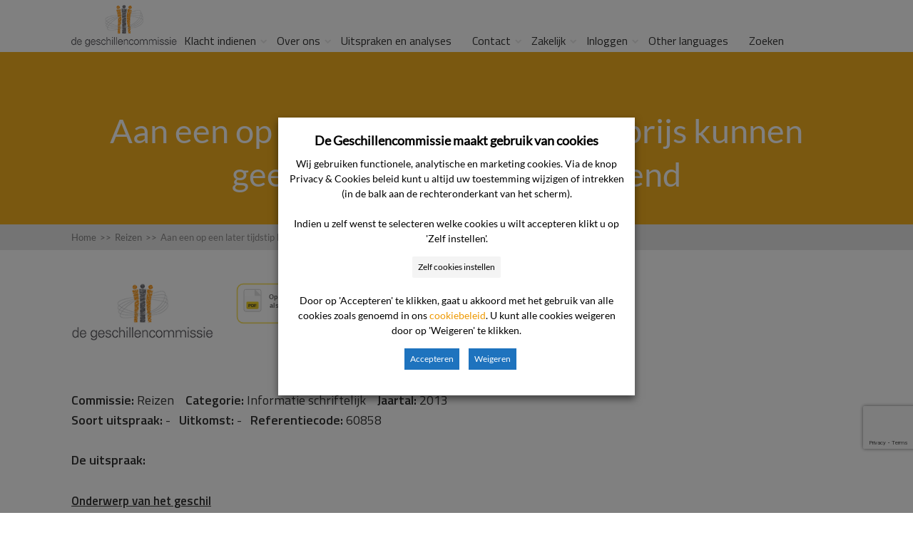

--- FILE ---
content_type: text/html; charset=UTF-8
request_url: https://www.degeschillencommissie.nl/uitspraken/aan-een-op-een-later-tijdstip-lagere-prijs-kunnen-geen-rechten-worden-ontleend/
body_size: 21266
content:
<!DOCTYPE html>
<html lang="nl-NL">
<head>
		<!--[if lt IE 9]>
	<script src="https://www.degeschillencommissie.nl/wp-content/themes/squared/js/html5/dist/html5shiv.js"></script>
	<script src="//css3-mediaqueries-js.googlecode.com/svn/trunk/css3-mediaqueries.js"></script>
	<![endif]-->
	<!--[if IE 8]>
	<link rel="stylesheet" type="text/css" href="https://www.degeschillencommissie.nl/wp-content/themes/squared/css/ie8.css"/>
	<![endif]-->
	<!--[if IE 7]>
	<link rel="stylesheet" type="text/css" href="https://www.degeschillencommissie.nl/wp-content/themes/squared/css/ie7.css"/>
	<![endif]-->
	<meta name="viewport" content="width=device-width, initial-scale=1.0"/>
	<meta charset="UTF-8">
	
			<!-- Cookie consent naar Tag Manager -->
<script>
function CookieLawInfo_Accept_Callback()
{
   if (CLI.consent.voorkeuren) 
   { 
     dataLayer.push({'event': 'cli_cookieconsent_voorkeuren'}); 
   }
   if (CLI.consent.analytisch) 
   { 
     dataLayer.push({'event': 'cli_cookieconsent_analytisch'}); 
   }
   if (CLI.consent.marketing) 
   { 
     dataLayer.push({'event': 'cli_cookieconsent_marketing'}); 
   }
}
</script>
<!-- End cookie consent naar Tag Manager -->

<!-- Google Tag Manager -->
<script>(function(w,d,s,l,i){w[l]=w[l]||[];w[l].push({'gtm.start':
new Date().getTime(),event:'gtm.js'});var f=d.getElementsByTagName(s)[0],
j=d.createElement(s),dl=l!='dataLayer'?'&l='+l:'';j.async=true;j.src=
'https://www.googletagmanager.com/gtm.js?id='+i+dl;f.parentNode.insertBefore(j,f);
})(window,document,'script','dataLayer','GTM-MBVPXB');</script>
<!-- End Google Tag Manager -->	
		<meta name='robots' content='index, follow, max-image-preview:large, max-snippet:-1, max-video-preview:-1' />

	<!-- This site is optimized with the Yoast SEO plugin v26.8 - https://yoast.com/product/yoast-seo-wordpress/ -->
	<title>Aan een op een later tijdstip lagere prijs kunnen geen rechten worden ontleend - De Geschillencommissie</title>
	<link rel="canonical" href="https://www.degeschillencommissie.nl/uitspraken/aan-een-op-een-later-tijdstip-lagere-prijs-kunnen-geen-rechten-worden-ontleend/" />
	<meta property="og:locale" content="nl_NL" />
	<meta property="og:type" content="article" />
	<meta property="og:title" content="Aan een op een later tijdstip lagere prijs kunnen geen rechten worden ontleend - De Geschillencommissie" />
	<meta property="og:description" content="Onderwerp van het geschil Het geschil vloeit voort uit een op 18&nbsp;september&nbsp;2011 met de reisorganisator totstandgekomen overeenkomst. De reisorganisator heeft zich daarbij verplicht tot het leveren van een cruise voor 2&nbsp;personen in Noord-Europa, op basis van volpension voor de periode van 30&nbsp;mei&nbsp;2011 t/m 9&nbsp;juni&nbsp;2011&nbsp;voor de som van €&nbsp;3.323,50 Klager heeft op 17&nbsp;juni&nbsp;2011 de klacht ingediende [&hellip;]" />
	<meta property="og:url" content="https://www.degeschillencommissie.nl/uitspraken/aan-een-op-een-later-tijdstip-lagere-prijs-kunnen-geen-rechten-worden-ontleend/" />
	<meta property="og:site_name" content="De Geschillencommissie" />
	<meta property="article:publisher" content="https://www.facebook.com/geschillencie/" />
	<meta property="article:modified_time" content="2019-05-21T10:07:55+00:00" />
	<meta name="twitter:card" content="summary_large_image" />
	<meta name="twitter:label1" content="Geschatte leestijd" />
	<meta name="twitter:data1" content="8 minuten" />
	<script type="application/ld+json" class="yoast-schema-graph">{"@context":"https://schema.org","@graph":[{"@type":"WebPage","@id":"https://www.degeschillencommissie.nl/uitspraken/aan-een-op-een-later-tijdstip-lagere-prijs-kunnen-geen-rechten-worden-ontleend/","url":"https://www.degeschillencommissie.nl/uitspraken/aan-een-op-een-later-tijdstip-lagere-prijs-kunnen-geen-rechten-worden-ontleend/","name":"Aan een op een later tijdstip lagere prijs kunnen geen rechten worden ontleend - De Geschillencommissie","isPartOf":{"@id":"https://www.degeschillencommissie.nl/#website"},"datePublished":"2013-06-10T22:00:00+00:00","dateModified":"2019-05-21T10:07:55+00:00","breadcrumb":{"@id":"https://www.degeschillencommissie.nl/uitspraken/aan-een-op-een-later-tijdstip-lagere-prijs-kunnen-geen-rechten-worden-ontleend/#breadcrumb"},"inLanguage":"nl-NL","potentialAction":[{"@type":"ReadAction","target":["https://www.degeschillencommissie.nl/uitspraken/aan-een-op-een-later-tijdstip-lagere-prijs-kunnen-geen-rechten-worden-ontleend/"]}]},{"@type":"BreadcrumbList","@id":"https://www.degeschillencommissie.nl/uitspraken/aan-een-op-een-later-tijdstip-lagere-prijs-kunnen-geen-rechten-worden-ontleend/#breadcrumb","itemListElement":[{"@type":"ListItem","position":1,"name":"Home","item":"https://www.degeschillencommissie.nl/"},{"@type":"ListItem","position":2,"name":"Aan een op een later tijdstip lagere prijs kunnen geen rechten worden ontleend"}]},{"@type":"WebSite","@id":"https://www.degeschillencommissie.nl/#website","url":"https://www.degeschillencommissie.nl/","name":"De Geschillencommissie","description":"","publisher":{"@id":"https://www.degeschillencommissie.nl/#organization"},"potentialAction":[{"@type":"SearchAction","target":{"@type":"EntryPoint","urlTemplate":"https://www.degeschillencommissie.nl/?s={search_term_string}"},"query-input":{"@type":"PropertyValueSpecification","valueRequired":true,"valueName":"search_term_string"}}],"inLanguage":"nl-NL"},{"@type":"Organization","@id":"https://www.degeschillencommissie.nl/#organization","name":"De Geschillencommissie","url":"https://www.degeschillencommissie.nl/","logo":{"@type":"ImageObject","inLanguage":"nl-NL","@id":"https://www.degeschillencommissie.nl/#/schema/logo/image/","url":"https://www.degeschillencommissie.nl/wp-content/uploads/2019/02/logo-gsc.png","contentUrl":"https://www.degeschillencommissie.nl/wp-content/uploads/2019/02/logo-gsc.png","width":235,"height":96,"caption":"De Geschillencommissie"},"image":{"@id":"https://www.degeschillencommissie.nl/#/schema/logo/image/"},"sameAs":["https://www.facebook.com/geschillencie/","https://www.linkedin.com/company/de-geschillencommissie"]}]}</script>
	<!-- / Yoast SEO plugin. -->


<link rel='dns-prefetch' href='//www.google.com' />
<link rel="alternate" title="oEmbed (JSON)" type="application/json+oembed" href="https://www.degeschillencommissie.nl/wp-json/oembed/1.0/embed?url=https%3A%2F%2Fwww.degeschillencommissie.nl%2Fuitspraken%2Faan-een-op-een-later-tijdstip-lagere-prijs-kunnen-geen-rechten-worden-ontleend%2F" />
<link rel="alternate" title="oEmbed (XML)" type="text/xml+oembed" href="https://www.degeschillencommissie.nl/wp-json/oembed/1.0/embed?url=https%3A%2F%2Fwww.degeschillencommissie.nl%2Fuitspraken%2Faan-een-op-een-later-tijdstip-lagere-prijs-kunnen-geen-rechten-worden-ontleend%2F&#038;format=xml" />
<style id='wp-img-auto-sizes-contain-inline-css' type='text/css'>
img:is([sizes=auto i],[sizes^="auto," i]){contain-intrinsic-size:3000px 1500px}
/*# sourceURL=wp-img-auto-sizes-contain-inline-css */
</style>
<link rel='stylesheet' id='parent-style-css' href='https://www.degeschillencommissie.nl/wp-content/themes/squared/style.css?ver=6.9' type='text/css' media='all' />
<link rel='stylesheet' id='pt-cv-public-style-css' href='https://www.degeschillencommissie.nl/wp-content/plugins/content-views-query-and-display-post-page/public/assets/css/cv.css?ver=4.3' type='text/css' media='all' />
<style id='wp-emoji-styles-inline-css' type='text/css'>

	img.wp-smiley, img.emoji {
		display: inline !important;
		border: none !important;
		box-shadow: none !important;
		height: 1em !important;
		width: 1em !important;
		margin: 0 0.07em !important;
		vertical-align: -0.1em !important;
		background: none !important;
		padding: 0 !important;
	}
/*# sourceURL=wp-emoji-styles-inline-css */
</style>
<link rel='stylesheet' id='wp-block-library-css' href='https://www.degeschillencommissie.nl/wp-includes/css/dist/block-library/style.min.css?ver=6.9' type='text/css' media='all' />
<style id='global-styles-inline-css' type='text/css'>
:root{--wp--preset--aspect-ratio--square: 1;--wp--preset--aspect-ratio--4-3: 4/3;--wp--preset--aspect-ratio--3-4: 3/4;--wp--preset--aspect-ratio--3-2: 3/2;--wp--preset--aspect-ratio--2-3: 2/3;--wp--preset--aspect-ratio--16-9: 16/9;--wp--preset--aspect-ratio--9-16: 9/16;--wp--preset--color--black: #000000;--wp--preset--color--cyan-bluish-gray: #abb8c3;--wp--preset--color--white: #ffffff;--wp--preset--color--pale-pink: #f78da7;--wp--preset--color--vivid-red: #cf2e2e;--wp--preset--color--luminous-vivid-orange: #ff6900;--wp--preset--color--luminous-vivid-amber: #fcb900;--wp--preset--color--light-green-cyan: #7bdcb5;--wp--preset--color--vivid-green-cyan: #00d084;--wp--preset--color--pale-cyan-blue: #8ed1fc;--wp--preset--color--vivid-cyan-blue: #0693e3;--wp--preset--color--vivid-purple: #9b51e0;--wp--preset--gradient--vivid-cyan-blue-to-vivid-purple: linear-gradient(135deg,rgb(6,147,227) 0%,rgb(155,81,224) 100%);--wp--preset--gradient--light-green-cyan-to-vivid-green-cyan: linear-gradient(135deg,rgb(122,220,180) 0%,rgb(0,208,130) 100%);--wp--preset--gradient--luminous-vivid-amber-to-luminous-vivid-orange: linear-gradient(135deg,rgb(252,185,0) 0%,rgb(255,105,0) 100%);--wp--preset--gradient--luminous-vivid-orange-to-vivid-red: linear-gradient(135deg,rgb(255,105,0) 0%,rgb(207,46,46) 100%);--wp--preset--gradient--very-light-gray-to-cyan-bluish-gray: linear-gradient(135deg,rgb(238,238,238) 0%,rgb(169,184,195) 100%);--wp--preset--gradient--cool-to-warm-spectrum: linear-gradient(135deg,rgb(74,234,220) 0%,rgb(151,120,209) 20%,rgb(207,42,186) 40%,rgb(238,44,130) 60%,rgb(251,105,98) 80%,rgb(254,248,76) 100%);--wp--preset--gradient--blush-light-purple: linear-gradient(135deg,rgb(255,206,236) 0%,rgb(152,150,240) 100%);--wp--preset--gradient--blush-bordeaux: linear-gradient(135deg,rgb(254,205,165) 0%,rgb(254,45,45) 50%,rgb(107,0,62) 100%);--wp--preset--gradient--luminous-dusk: linear-gradient(135deg,rgb(255,203,112) 0%,rgb(199,81,192) 50%,rgb(65,88,208) 100%);--wp--preset--gradient--pale-ocean: linear-gradient(135deg,rgb(255,245,203) 0%,rgb(182,227,212) 50%,rgb(51,167,181) 100%);--wp--preset--gradient--electric-grass: linear-gradient(135deg,rgb(202,248,128) 0%,rgb(113,206,126) 100%);--wp--preset--gradient--midnight: linear-gradient(135deg,rgb(2,3,129) 0%,rgb(40,116,252) 100%);--wp--preset--font-size--small: 13px;--wp--preset--font-size--medium: 20px;--wp--preset--font-size--large: 36px;--wp--preset--font-size--x-large: 42px;--wp--preset--spacing--20: 0.44rem;--wp--preset--spacing--30: 0.67rem;--wp--preset--spacing--40: 1rem;--wp--preset--spacing--50: 1.5rem;--wp--preset--spacing--60: 2.25rem;--wp--preset--spacing--70: 3.38rem;--wp--preset--spacing--80: 5.06rem;--wp--preset--shadow--natural: 6px 6px 9px rgba(0, 0, 0, 0.2);--wp--preset--shadow--deep: 12px 12px 50px rgba(0, 0, 0, 0.4);--wp--preset--shadow--sharp: 6px 6px 0px rgba(0, 0, 0, 0.2);--wp--preset--shadow--outlined: 6px 6px 0px -3px rgb(255, 255, 255), 6px 6px rgb(0, 0, 0);--wp--preset--shadow--crisp: 6px 6px 0px rgb(0, 0, 0);}:where(.is-layout-flex){gap: 0.5em;}:where(.is-layout-grid){gap: 0.5em;}body .is-layout-flex{display: flex;}.is-layout-flex{flex-wrap: wrap;align-items: center;}.is-layout-flex > :is(*, div){margin: 0;}body .is-layout-grid{display: grid;}.is-layout-grid > :is(*, div){margin: 0;}:where(.wp-block-columns.is-layout-flex){gap: 2em;}:where(.wp-block-columns.is-layout-grid){gap: 2em;}:where(.wp-block-post-template.is-layout-flex){gap: 1.25em;}:where(.wp-block-post-template.is-layout-grid){gap: 1.25em;}.has-black-color{color: var(--wp--preset--color--black) !important;}.has-cyan-bluish-gray-color{color: var(--wp--preset--color--cyan-bluish-gray) !important;}.has-white-color{color: var(--wp--preset--color--white) !important;}.has-pale-pink-color{color: var(--wp--preset--color--pale-pink) !important;}.has-vivid-red-color{color: var(--wp--preset--color--vivid-red) !important;}.has-luminous-vivid-orange-color{color: var(--wp--preset--color--luminous-vivid-orange) !important;}.has-luminous-vivid-amber-color{color: var(--wp--preset--color--luminous-vivid-amber) !important;}.has-light-green-cyan-color{color: var(--wp--preset--color--light-green-cyan) !important;}.has-vivid-green-cyan-color{color: var(--wp--preset--color--vivid-green-cyan) !important;}.has-pale-cyan-blue-color{color: var(--wp--preset--color--pale-cyan-blue) !important;}.has-vivid-cyan-blue-color{color: var(--wp--preset--color--vivid-cyan-blue) !important;}.has-vivid-purple-color{color: var(--wp--preset--color--vivid-purple) !important;}.has-black-background-color{background-color: var(--wp--preset--color--black) !important;}.has-cyan-bluish-gray-background-color{background-color: var(--wp--preset--color--cyan-bluish-gray) !important;}.has-white-background-color{background-color: var(--wp--preset--color--white) !important;}.has-pale-pink-background-color{background-color: var(--wp--preset--color--pale-pink) !important;}.has-vivid-red-background-color{background-color: var(--wp--preset--color--vivid-red) !important;}.has-luminous-vivid-orange-background-color{background-color: var(--wp--preset--color--luminous-vivid-orange) !important;}.has-luminous-vivid-amber-background-color{background-color: var(--wp--preset--color--luminous-vivid-amber) !important;}.has-light-green-cyan-background-color{background-color: var(--wp--preset--color--light-green-cyan) !important;}.has-vivid-green-cyan-background-color{background-color: var(--wp--preset--color--vivid-green-cyan) !important;}.has-pale-cyan-blue-background-color{background-color: var(--wp--preset--color--pale-cyan-blue) !important;}.has-vivid-cyan-blue-background-color{background-color: var(--wp--preset--color--vivid-cyan-blue) !important;}.has-vivid-purple-background-color{background-color: var(--wp--preset--color--vivid-purple) !important;}.has-black-border-color{border-color: var(--wp--preset--color--black) !important;}.has-cyan-bluish-gray-border-color{border-color: var(--wp--preset--color--cyan-bluish-gray) !important;}.has-white-border-color{border-color: var(--wp--preset--color--white) !important;}.has-pale-pink-border-color{border-color: var(--wp--preset--color--pale-pink) !important;}.has-vivid-red-border-color{border-color: var(--wp--preset--color--vivid-red) !important;}.has-luminous-vivid-orange-border-color{border-color: var(--wp--preset--color--luminous-vivid-orange) !important;}.has-luminous-vivid-amber-border-color{border-color: var(--wp--preset--color--luminous-vivid-amber) !important;}.has-light-green-cyan-border-color{border-color: var(--wp--preset--color--light-green-cyan) !important;}.has-vivid-green-cyan-border-color{border-color: var(--wp--preset--color--vivid-green-cyan) !important;}.has-pale-cyan-blue-border-color{border-color: var(--wp--preset--color--pale-cyan-blue) !important;}.has-vivid-cyan-blue-border-color{border-color: var(--wp--preset--color--vivid-cyan-blue) !important;}.has-vivid-purple-border-color{border-color: var(--wp--preset--color--vivid-purple) !important;}.has-vivid-cyan-blue-to-vivid-purple-gradient-background{background: var(--wp--preset--gradient--vivid-cyan-blue-to-vivid-purple) !important;}.has-light-green-cyan-to-vivid-green-cyan-gradient-background{background: var(--wp--preset--gradient--light-green-cyan-to-vivid-green-cyan) !important;}.has-luminous-vivid-amber-to-luminous-vivid-orange-gradient-background{background: var(--wp--preset--gradient--luminous-vivid-amber-to-luminous-vivid-orange) !important;}.has-luminous-vivid-orange-to-vivid-red-gradient-background{background: var(--wp--preset--gradient--luminous-vivid-orange-to-vivid-red) !important;}.has-very-light-gray-to-cyan-bluish-gray-gradient-background{background: var(--wp--preset--gradient--very-light-gray-to-cyan-bluish-gray) !important;}.has-cool-to-warm-spectrum-gradient-background{background: var(--wp--preset--gradient--cool-to-warm-spectrum) !important;}.has-blush-light-purple-gradient-background{background: var(--wp--preset--gradient--blush-light-purple) !important;}.has-blush-bordeaux-gradient-background{background: var(--wp--preset--gradient--blush-bordeaux) !important;}.has-luminous-dusk-gradient-background{background: var(--wp--preset--gradient--luminous-dusk) !important;}.has-pale-ocean-gradient-background{background: var(--wp--preset--gradient--pale-ocean) !important;}.has-electric-grass-gradient-background{background: var(--wp--preset--gradient--electric-grass) !important;}.has-midnight-gradient-background{background: var(--wp--preset--gradient--midnight) !important;}.has-small-font-size{font-size: var(--wp--preset--font-size--small) !important;}.has-medium-font-size{font-size: var(--wp--preset--font-size--medium) !important;}.has-large-font-size{font-size: var(--wp--preset--font-size--large) !important;}.has-x-large-font-size{font-size: var(--wp--preset--font-size--x-large) !important;}
/*# sourceURL=global-styles-inline-css */
</style>

<style id='classic-theme-styles-inline-css' type='text/css'>
/*! This file is auto-generated */
.wp-block-button__link{color:#fff;background-color:#32373c;border-radius:9999px;box-shadow:none;text-decoration:none;padding:calc(.667em + 2px) calc(1.333em + 2px);font-size:1.125em}.wp-block-file__button{background:#32373c;color:#fff;text-decoration:none}
/*# sourceURL=/wp-includes/css/classic-themes.min.css */
</style>
<link rel='stylesheet' id='cookie-law-info-css' href='https://www.degeschillencommissie.nl/wp-content/plugins/webtoffee-gdpr-cookie-consent/public/css/cookie-law-info-public.css?ver=2.6.1' type='text/css' media='all' />
<link rel='stylesheet' id='cookie-law-info-gdpr-css' href='https://www.degeschillencommissie.nl/wp-content/plugins/webtoffee-gdpr-cookie-consent/public/css/cookie-law-info-gdpr.css?ver=2.6.1' type='text/css' media='all' />
<style id='cookie-law-info-gdpr-inline-css' type='text/css'>
.cli-modal-content, .cli-tab-content { background-color: #ffffff; }.cli-privacy-content-text, .cli-modal .cli-modal-dialog, .cli-tab-container p, a.cli-privacy-readmore { color: #000000; }.cli-tab-header { background-color: #f2f2f2; }.cli-tab-header, .cli-tab-header a.cli-nav-link,span.cli-necessary-caption,.cli-switch .cli-slider:after { color: #000000; }.cli-switch .cli-slider:before { background-color: #ffffff; }.cli-switch input:checked + .cli-slider:before { background-color: #ffffff; }.cli-switch .cli-slider { background-color: #e3e1e8; }.cli-switch input:checked + .cli-slider { background-color: #28a745; }.cli-modal-close svg { fill: #000000; }.cli-tab-footer .wt-cli-privacy-accept-all-btn { background-color: #00acad; color: #ffffff}.cli-tab-footer .wt-cli-privacy-accept-btn { background-color: #00acad; color: #ffffff}.cli-tab-header a:before{ border-right: 1px solid #000000; border-bottom: 1px solid #000000; }
/*# sourceURL=cookie-law-info-gdpr-inline-css */
</style>
<link rel='stylesheet' id='thrive-reset-css' href='https://www.degeschillencommissie.nl/wp-content/themes/squared/css/reset.css?ver=20120208' type='text/css' media='all' />
<link rel='stylesheet' id='thrive-main-style-css' href='https://www.degeschillencommissie.nl/wp-content/themes/squared/css/main_orange.css?ver=2014123' type='text/css' media='all' />
<link rel='stylesheet' id='thrive_child_css-css' href='https://www.degeschillencommissie.nl/wp-content/themes/squared-child/style.css?ver=6.9' type='text/css' media='all' />
<link rel='stylesheet' id='squared-style-css' href='https://www.degeschillencommissie.nl/wp-content/themes/squared-child/style.css?ver=6.9' type='text/css' media='all' />
<link rel='stylesheet' id='tvo-frontend-css' href='https://www.degeschillencommissie.nl/wp-content/plugins/thrive-ovation/tcb-bridge/frontend/css/frontend.css?ver=6.9' type='text/css' media='all' />
<script type="text/javascript" src="https://www.degeschillencommissie.nl/wp-includes/js/jquery/jquery.min.js" id="jquery-core-js"></script>
<script type="text/javascript" src="https://www.degeschillencommissie.nl/wp-includes/js/jquery/jquery-migrate.min.js" id="jquery-migrate-js"></script>
<script type="text/javascript" id="cookie-law-info-js-extra">
/* <![CDATA[ */
var Cli_Data = {"nn_cookie_ids":[],"non_necessary_cookies":{"marketing":["cookielawinfo-checkbox-marketing"],"analytisch":["cookielawinfo-checkbox-analytisch"]},"cookielist":{"functioneel":{"id":565,"status":true,"priority":1,"title":"Functionele cookies","strict":true,"default_state":true,"ccpa_optout":false,"loadonstart":true},"marketing":{"id":571,"status":true,"priority":4,"title":"Marketing cookies","strict":false,"default_state":false,"ccpa_optout":false,"loadonstart":false},"analytisch":{"id":570,"status":true,"priority":3,"title":"Analytische cookies","strict":false,"default_state":false,"ccpa_optout":false,"loadonstart":false}},"ajax_url":"https://www.degeschillencommissie.nl/wp-admin/admin-ajax.php","current_lang":"nl","security":"eb0ac05bb2","eu_countries":["GB"],"geoIP":"disabled","use_custom_geolocation_api":"","custom_geolocation_api":"https://geoip.cookieyes.com/geoip/checker/result.php","consentVersion":"1","strictlyEnabled":["necessary","obligatoire","functioneel"],"cookieDomain":"","privacy_length":"250","ccpaEnabled":"","ccpaRegionBased":"","ccpaBarEnabled":"","ccpaType":"gdpr","triggerDomRefresh":"","secure_cookies":""};
var log_object = {"ajax_url":"https://www.degeschillencommissie.nl/wp-admin/admin-ajax.php"};
//# sourceURL=cookie-law-info-js-extra
/* ]]> */
</script>
<script type="text/javascript" src="https://www.degeschillencommissie.nl/wp-content/plugins/webtoffee-gdpr-cookie-consent/public/js/cookie-law-info-public.js?ver=2.6.1" id="cookie-law-info-js"></script>
<script type="text/javascript" src="https://www.degeschillencommissie.nl/wp-content/themes/squared-child/wp-advanced-search/js/scripts.js?ver=1" id="wpas-scripts-js"></script>
<script type="text/javascript" src="https://www.degeschillencommissie.nl/wp-includes/js/imagesloaded.min.js?ver=5.0.0" id="imagesloaded-js"></script>
<script type="text/javascript" src="https://www.degeschillencommissie.nl/wp-includes/js/masonry.min.js?ver=4.2.2" id="masonry-js"></script>
<script type="text/javascript" src="https://www.degeschillencommissie.nl/wp-includes/js/jquery/jquery.masonry.min.js" id="jquery-masonry-js"></script>
<script type="text/javascript" src="https://www.degeschillencommissie.nl/wp-content/plugins/thrive-ovation/tcb-bridge/frontend/js/display-testimonials-tcb.min.js?ver=10.8.6.1" id="display-testimonials-tcb-js"></script>
<link rel="EditURI" type="application/rsd+xml" title="RSD" href="https://www.degeschillencommissie.nl/xmlrpc.php?rsd" />
<meta name="generator" content="WordPress 6.9" />
<link rel='shortlink' href='https://www.degeschillencommissie.nl/?p=21779' />
<style type="text/css" id="tve_global_variables">:root{--tcb-color-0:rgb(69, 69, 69);--tcb-color-0-h:0;--tcb-color-0-s:0%;--tcb-color-0-l:27%;--tcb-color-0-a:1;--tcb-color-1:rgb(102, 39, 96);--tcb-color-1-h:305;--tcb-color-1-s:44%;--tcb-color-1-l:27%;--tcb-color-1-a:1;--tcb-color-2:rgb(246, 148, 11);--tcb-color-2-h:34;--tcb-color-2-s:92%;--tcb-color-2-l:50%;--tcb-color-2-a:1;--tcb-color-3:rgb(238, 153, 2);--tcb-color-3-h:38;--tcb-color-3-s:98%;--tcb-color-3-l:47%;--tcb-color-3-a:1;--tcb-color-4:rgb(25, 106, 134);--tcb-color-4-h:195;--tcb-color-4-s:68%;--tcb-color-4-l:31%;--tcb-color-4-a:1;--tcb-color-5:rgb(98, 98, 98);--tcb-color-5-h:0;--tcb-color-5-s:0%;--tcb-color-5-l:38%;--tcb-color-5-a:1;--tcb-color-6:rgb(201, 201, 201);--tcb-color-6-h:0;--tcb-color-6-s:0%;--tcb-color-6-l:78%;--tcb-color-6-a:1;--tcb-color-7:rgb(0, 145, 174);--tcb-color-7-h:190;--tcb-color-7-s:100%;--tcb-color-7-l:34%;--tcb-color-7-a:1;--tcb-color-8:rgb(64, 64, 64);--tcb-color-8-h:0;--tcb-color-8-s:0%;--tcb-color-8-l:25%;--tcb-color-8-a:1;--tcb-color-9:rgb(255, 255, 255);--tcb-color-9-h:0;--tcb-color-9-s:0%;--tcb-color-9-l:100%;--tcb-color-9-a:1;--tcb-color-10:rgb(19, 177, 76);--tcb-color-10-h:141;--tcb-color-10-s:80%;--tcb-color-10-l:38%;--tcb-color-10-a:1;--tcb-color-11:rgb(0, 0, 0);--tcb-color-11-h:0;--tcb-color-11-s:0%;--tcb-color-11-l:0%;--tcb-color-11-a:1;--tcb-color-12:rgb(251, 58, 14);--tcb-color-12-h:11;--tcb-color-12-s:96%;--tcb-color-12-l:51%;--tcb-color-12-a:1;--tcb-gradient-0:linear-gradient(0deg, rgb(255, 255, 255) 0%, rgba(244, 150, 0, 0.7) 100%);--tcb-gradient-1:var(--tcb-gradient-0);--tcb-background-author-image:url(https://secure.gravatar.com/avatar/6ac598e2333837bacc147954949cc8e0e3bb64c7d0b99b1a331106baa0e81f7e?s=256&d=mm&r=g);--tcb-background-user-image:url();--tcb-background-featured-image-thumbnail:url(https://www.degeschillencommissie.nl/wp-content/plugins/thrive-visual-editor/editor/css/images/featured_image.png);}</style>      <style>
          /* Verstop eventuele bestaande floating buttons */
          .htmltopdf.pf-button[style*="position:fixed"] {
              display: none !important;
          }

          /* Style voor print button naast logo */
          .custom-print-button {
              display: inline-block;
              vertical-align: middle;
              margin-left: 20px;
          }
          .custom-print-button img {
              width: 32px;
              height: 32px;
          }
      </style>
            <style>
          /* Verberg PDF knop op uitspraken-overzicht pagina (page-id-12411) */
          body.page-id-12411 .htmltopdf,
          body.page-id-12411 .htmltopdf.pf-button,
          body.page-template-overzicht .htmltopdf,
          body.page-template-overzicht .htmltopdf.pf-button,
          body.page-template-overzicht-php .htmltopdf,
          body.page-template-overzicht-php .htmltopdf.pf-button {
              display: none !important;
          }
      </style>
      <link href='//fonts.googleapis.com/css?family=Titillium+Web:400,400italic,600' rel='stylesheet' type='text/css'><link href='//fonts.googleapis.com/css?family=Titillium+Web:400,400italic,600' rel='stylesheet' type='text/css'><style type="text/css">.wp-video-shortcode {max-width: 100% !important;}body { background:#; }.cnt .sAs .twr { background:#; }.cnt article h1.entry-title a { color:#343434; }.cnt article h2.entry-title a { color:#343434; }.bSe h1,.bSe h2.entry-title { color:#343434; }.bSe h5 { color:#343434; }.bSe h6 { color:#343434; }.cnt article p { color:#343434; }.cnt .bSe article { color:#343434; }.cnt article h1 a, .tve-woocommerce .bSe .awr .entry-title, .tve-woocommerce .bSe .awr .page-title{font-family:Titillium Web,sans-serif;}.bSe h1,.bSe h2.entry-title{font-family:Titillium Web,sans-serif;}.bSe h2,.tve-woocommerce .bSe h2{font-family:Titillium Web,sans-serif;}.bSe h3,.tve-woocommerce .bSe h3{font-family:Titillium Web,sans-serif;}.bSe h4{font-family:Titillium Web,sans-serif;}.bSe h5{font-family:Titillium Web,sans-serif;}.bSe h6{font-family:Titillium Web,sans-serif;}#text_logo{font-family:Titillium Web,sans-serif;}.cnt, .cnt article p, .bp-t, .tve-woocommerce .product p, .tve-woocommerce .products p{font-family:Titillium Web,sans-serif;font-weight:400;}article strong {font-weight: bold;}.bSe h1,.bSe h2.entry-title, .hru h1, .bSe .entry-title { font-size:47px!important; }.cnt { font-size:17px; }.thrivecb { font-size:17px; }.out { font-size:17px; }.aut p { font-size:17px; }.cnt p { line-height:1.6em; }.lhgh { line-height:1.6em; }.dhgh { line-height:1.6em; }.lhgh { line-height:1.6em; }.dhgh { line-height:1.6em; }.thrivecb { line-height:1.6em; }.bSe a, .cnt article a { color:#f4c664; }.bSe .faq h4{font-family:Titillium Web,sans-serif;font-weight:400;}article strong {font-weight: bold;}header ul.menu > li > a { color:#333333; }header ul.menu > li >  a:hover { color:#333333; }header nav > ul > li.current_page_item > a:hover { color:#333333; }header nav > ul > li.current_menu_item > a:hover { color:#333333; }header nav > ul > li.current_menu_item > a:hover { color:#333333; }header nav > ul > li > a:active { color:#333333; }header #logo > a > img { max-width:200px; }header ul.menu > li.h-cta > a { color:#333333!important; }header ul.menu > li.h-cta > a { background:#ffffff; }header ul.menu > li.h-cta > a { border-color:#e5e5e5; }header ul.menu > li.h-cta > a:hover { color:#333333!important; }header ul.menu > li.h-cta > a:hover { background:#ffffff; }header ul.menu > li.h-cta > a:hover { border-color:#e5e5e5; }</style><style type="text/css" id="thrive-default-styles">@media (min-width: 300px) { .tcb-style-wrap h2 {color:rgb(103, 103, 103);background-color:rgba(0, 0, 0, 0);font-family:"Titillium Web", sans-serif;font-size:40.613px;font-weight:300;font-style:normal;margin:0px;padding-top:0px;padding-bottom:0px;text-decoration:none solid rgb(103, 103, 103);text-transform:none;border-left:0px none rgb(103, 103, 103);--tcb-applied-color:;} }</style><link rel="icon" href="https://www.degeschillencommissie.nl/wp-content/uploads/DGC_favicon.ico" sizes="32x32" />
<link rel="icon" href="https://www.degeschillencommissie.nl/wp-content/uploads/DGC_favicon.ico" sizes="192x192" />
<link rel="apple-touch-icon" href="https://www.degeschillencommissie.nl/wp-content/uploads/DGC_favicon.ico" />
<meta name="msapplication-TileImage" content="https://www.degeschillencommissie.nl/wp-content/uploads/DGC_favicon.ico" />
		<style type="text/css" id="wp-custom-css">
			.grecaptcha-badge{
	bottom: 90px !important;
}

@media(max-width: 1024px) {
	.grecaptcha-badge{
		bottom: 60px !important;
	}
}

#cliSettingsPopup .cli-modal-content {
  pointer-events: auto;
  background: #fff !important;
}


/*Onderstaande aanpassingen voor de layout van de zoekpagina. Maak de aanklikbare kaart een blok */
.fwi {
  display: block;
  text-decoration: none; /* optioneel: geen underline */
}

/* Zorg dat de afbeelding niet naast/over tekst valt */
.fwi img {
  display: block;
  max-width: 100%;
  height: auto;
}

/* Zet de titel onder de afbeelding met ruimte ertussen */
.fwi .entry-title {
  display: block;
  margin-top: 0.75rem;   /* ruimte tussen beeld en titel */
  line-height: 1.25;     /* betere leesbaarheid */
}

/* Als het thema de titel over de afbeelding positioneert, neutraliseer dat */
.fwi .entry-title {
  position: static !important;   /* haal absolute/fixed weg indien aanwezig */
  clear: both;                    /* voorkomt overlap bij floats */
}
.gform_required_legend {
    display: none;
}		</style>
				
</head>
<body class="wp-singular uitspraken-template-default single single-uitspraken postid-21779 custom-background wp-theme-squared wp-child-theme-squared-child">

	<!-- Google Tag Manager (noscript) -->
<noscript><iframe src="https://www.googletagmanager.com/ns.html?id=GTM-MBVPXB"
height="0" width="0" style="display:none;visibility:hidden"></iframe></noscript>
<!-- End Google Tag Manager (noscript) -->
<div class="flex-cnt">
	<div id="floating_menu" >
				<header class="hbc" style="background-image: none; background-color:#ffffff">
									<div class="side_logo wrp " id="head_wrp">
				<div class="h-i">
																										<div id="logo" class="left">
									<a href="https://www.degeschillencommissie.nl/" class="lg">
										<img src="https://degeschillencommissie.nl/wp-content/uploads/2019/02/logo-gsc.png"
											 alt="De Geschillencommissie"/>
									</a>
								</div>
															
						
						<div class="hmn">
							<div class="awe rmn right">&#xf0c9;</div>
							<div class="clear"></div>
						</div>

						
												<div class="mhl right" id="nav_right">
																																	<!-- Cart Dropdown -->
									<nav class="right"><ul id="menu-hoofdmenu" class="menu"><li  id="menu-item-346" class="menu-item menu-item-type-custom menu-item-object-custom menu-item-has-children toplvl dropdown"><a  href="/komt-u-niet-tot-een-oplossing/">Klacht indienen</a><ul class="sub-menu">	<li  id="menu-item-347" class="menu-item menu-item-type-custom menu-item-object-custom"><a  href="/komt-u-niet-tot-een-oplossing/" class=" colch ">Klacht indienen</a></li>
	<li  id="menu-item-348" class="menu-item menu-item-type-custom menu-item-object-custom"><a  href="/klacht-indienen/kosten/" class=" colch ">Wat kost het?</a></li>
	<li  id="menu-item-15251" class="menu-item menu-item-type-post_type menu-item-object-page"><a  href="https://www.degeschillencommissie.nl/hoe-lang-duurt-een-zaak-bij-de-geschillencommissie/" class=" colch ">Hoe lang duurt een zaak?</a></li>
	<li  id="menu-item-391" class="menu-item menu-item-type-custom menu-item-object-custom"><a  href="/wat-kunt-u-dan-doen/" class=" colch ">Wat kunt u doen?</a></li>
	<li  id="menu-item-24285" class="menu-item menu-item-type-post_type menu-item-object-page"><a  href="https://www.degeschillencommissie.nl/klacht-indienen/aangesloten-ondernemers/" class=" colch ">Aangesloten ondernemers</a></li>
	<li  id="menu-item-1525" class="menu-item menu-item-type-custom menu-item-object-custom"><a  href="/procesinformatie/" class=" colch ">Procesinformatie</a></li>
</ul></li>
<li  id="menu-item-351" class="menu-item menu-item-type-custom menu-item-object-custom menu-item-has-children toplvl dropdown"><a  href="/over-ons/">Over ons</a><ul class="sub-menu">	<li  id="menu-item-15286" class="menu-item menu-item-type-custom menu-item-object-custom"><a  href="/over-ons/" class=" colch ">Over ons</a></li>
	<li  id="menu-item-36464" class="menu-item menu-item-type-post_type menu-item-object-page"><a  href="https://www.degeschillencommissie.nl/over-ons/klachtenloketten/" class=" colch ">Klachtenloketten</a></li>
	<li  id="menu-item-877" class="menu-item menu-item-type-taxonomy menu-item-object-category current-uitspraken-ancestor"><a  href="https://www.degeschillencommissie.nl/over-ons/commissies/" class=" colch ">Geschillencommissies</a></li>
	<li  id="menu-item-90176" class="menu-item menu-item-type-post_type menu-item-object-page"><a  href="https://www.degeschillencommissie.nl/toetsingscommissie/" class=" colch ">Toetsingscommissie</a></li>
	<li  id="menu-item-389" class="menu-item menu-item-type-custom menu-item-object-custom"><a  href="/over-ons/branches/" class=" colch ">Brancheorganisaties</a></li>
	<li  id="menu-item-385" class="menu-item menu-item-type-custom menu-item-object-custom"><a  href="/over-ons/nieuws" class=" colch ">Nieuws</a></li>
	<li  id="menu-item-32582" class="menu-item menu-item-type-post_type menu-item-object-page"><a  href="https://www.degeschillencommissie.nl/over-ons-in-de-media/" class=" colch ">In de media</a></li>
	<li  id="menu-item-1409" class="menu-item menu-item-type-custom menu-item-object-custom"><a  href="/over-ons/publicaties/" class=" colch ">Publicaties</a></li>
	<li  id="menu-item-31856" class="menu-item menu-item-type-post_type menu-item-object-page"><a  href="https://www.degeschillencommissie.nl/over-ons/vacatures-en-stageplaatsen/" class=" colch ">Werken bij De Geschillencommissie</a></li>
	<li  id="menu-item-30900" class="menu-item menu-item-type-post_type menu-item-object-page"><a  href="https://www.degeschillencommissie.nl/over-ons/adr-organisatie/" class=" colch ">ADR-organisatie</a></li>
</ul></li>
<li  id="menu-item-60037" class="menu-item menu-item-type-post_type menu-item-object-page toplvl"><a  href="https://www.degeschillencommissie.nl/uitspraken-en-analyses/">Uitspraken en analyses</a></li>
<li  id="menu-item-352" class="menu-item menu-item-type-custom menu-item-object-custom menu-item-has-children toplvl dropdown"><a  href="/contact">Contact</a><ul class="sub-menu">	<li  id="menu-item-1411" class="menu-item menu-item-type-custom menu-item-object-custom"><a  href="/contact" class=" colch ">Contact opnemen</a></li>
	<li  id="menu-item-1412" class="menu-item menu-item-type-custom menu-item-object-custom"><a  href="/vragen" class=" colch ">Veelgestelde Vragen</a></li>
	<li  id="menu-item-384" class="menu-item menu-item-type-custom menu-item-object-custom"><a  href="/over-ons/meldpunt-kwaliteit/" class=" colch ">Meldpunt kwaliteit</a></li>
</ul></li>
<li  id="menu-item-386" class="menu-item menu-item-type-custom menu-item-object-custom menu-item-has-children toplvl dropdown"><a  href="#">Zakelijk</a><ul class="sub-menu">	<li  id="menu-item-1413" class="menu-item menu-item-type-custom menu-item-object-custom"><a  href="/ondernemers/" class=" colch ">Aansluiten</a></li>
	<li  id="menu-item-1414" class="menu-item menu-item-type-custom menu-item-object-custom"><a  href="https://degeschillencommissie.nl/ondernemers/klacht-ontvangen/" class=" colch ">Een Geschil</a></li>
</ul></li>
<li  id="menu-item-353" class="menu-item menu-item-type-custom menu-item-object-custom menu-item-has-children toplvl dropdown"><a  href="/inloggen/">Inloggen</a><ul class="sub-menu">	<li  id="menu-item-35271" class="menu-item menu-item-type-custom menu-item-object-custom"><a  href="https://www.degeschillencommissie.nl/inloggen/" class=" colch ">Inloggen in de zaak</a></li>
	<li  id="menu-item-35270" class="menu-item menu-item-type-custom menu-item-object-custom"><a  href="https://portaalkinderopvang.degeschillencommissie.nl/" class=" colch ">Inloggen Portaal Kinderopvang</a></li>
</ul></li>
<li  id="menu-item-354" class="menu-item menu-item-type-custom menu-item-object-custom toplvl"><a  href="/other-languages/">Other languages</a></li>
<li  id="menu-item-24118" class="menu-item menu-item-type-custom menu-item-object-custom toplvl"><a  href="/zoeken">Zoeken</a></li>
</ul></nav>																					</div>
				
					
					<div class="clear"></div>
				</div>
			</div>
					</header>
	</div>
	
	
					
	<div class="hru tcbk"
	     >
		<div class="hrui">
			<div class="wrp">
				<h1 class="entry-title">
					Aan een op een later tijdstip lagere prijs kunnen geen rechten worden ontleend				</h1>

				<div class="hcc"
				     style='display:none;'>
					<a href="#comments">
						0						Comments					</a>
				</div>
			</div>
		</div>
	</div>
		
	
	
	
	
	
	
	
		<section class="brd">
		<div class="wrp">
							<ul itemscope itemtype="https://schema.org/BreadcrumbList">
					<li class="home" itemprop="itemListElement" itemtype="https://schema.org/ListItem" itemscope><a href="https://www.degeschillencommissie.nl/" itemprop="item"><span itemprop="name">Home<span class="thrive-breadcrumb-separator"> >> </span></span></a><meta content="1" itemprop="position"></meta></li><li itemprop="itemListElement" itemtype="https://schema.org/ListItem" itemscope><a href="https://www.degeschillencommissie.nl/over-ons/commissies/reizen/" itemprop="item"><span itemprop="name">Reizen<span class="thrive-breadcrumb-separator"> >> </span></span></a><meta content="2" itemprop="position"></meta></li><li class="no-link" itemprop="itemListElement" itemtype="https://schema.org/ListItem" itemscope><span itemprop="name">Aan een op een later tijdstip lagere prijs kunnen geen rechten worden ontleend</span><meta content="3" itemprop="position"></meta></li>				</ul>
					</div>
	</section>

	
	<div class="wrp cnt"> <!-- Start the wrapper div -->


	<section class="bSe fullWidth">

									
												<article>
										<div class="awr lnd hfp">

						
												<img class="logo_uitspraken" src="/wp-content/uploads/2019/02/logo-gsc.png" alt="De Geschillencommissie" style="width:auto !important;height:auto !important;max-width:200px !important;">
						<span style="margin-left: 30px;vertical-align:top;"><a href="#" class="htmltopdf pf-button" style="display:inline-block;vertical-align:middle;cursor:pointer;" title="Opslaan als PDF"><img class="htmltopdf-icon" src="https://www.degeschillencommissie.nl/wp-content/plugins/html-to-pdf/assets/print-icon.svg" alt="Opslaan als PDF" style="width:120px !important;height:60px !important;border:0 !important;max-width:none !important;" /></a></span>
						<p class="uitspraken-info">
							<br>
							<br>
							<br>
							<strong>Commissie:</strong> Reizen &nbsp;&nbsp;
							<strong>Categorie:</strong> Informatie schriftelijk &nbsp;&nbsp;
							<strong>Jaartal:</strong> 2013
						<br>
							<strong>Soort uitspraak:</strong> -&nbsp;&nbsp;
							<strong>Uitkomst:</strong> -&nbsp;&nbsp;
							<strong>Referentiecode:</strong>
							60858							<br>
							<br>
							<strong>De uitspraak:</strong>
							<br>
						 </p>

						<p><u><strong>Onderwerp van het geschil</strong></u></p>
<p> Het geschil vloeit voort uit een op 18&nbsp;september&nbsp;2011 met de reisorganisator totstandgekomen overeenkomst. De reisorganisator heeft zich daarbij verplicht tot het leveren van een cruise voor 2&nbsp;personen in Noord-Europa, op basis van volpension voor de periode  van 30&nbsp;mei&nbsp;2011 t/m 9&nbsp;juni&nbsp;2011&nbsp;voor de som van €&nbsp;3.323,50 Klager heeft op 17&nbsp;juni&nbsp;2011 de klacht ingediende bij de reisorganisator. &nbsp; <u><strong>Standpunt van klager</strong></u> &nbsp; Het standpunt van klager luidt in hoofdzaak als volgt. &nbsp; Er was dwaling over de prijs van de reis. Klager heeft geboekt op een advertentie van de reisorganisator via een folder toegevoegd aan de [groothandel]-krant van 18&nbsp;september – 1&nbsp;oktober&nbsp;2010 met een aanbieding, die veronderstelt dat het niet lager kan.  Op deze wijze is hij op het verkeerde pad gezet. Vlak voordat hij aan de reis begon, heeft hij nog even op de website van de reisorganisator gekeken en zag tot zijn verbazing, dat de prijs, van een buitenhut, die hij ook had geboekt substantieel was verlaagd. Het drankenpakket was afgetrokken. Klager constateerde dit pas nadat hij het resterende bedrag 6&nbsp;weken voor vertrek wilde betalen en een verschil qua omschrijving en bedrag zag op de tweede factuur. Hij heeft toen contact opgenomen met de reisorganisator  die bij hoog en bij laag beweerde hem in een eerder stadium op de hoogte had gesteld. Er is hem toen een mail gestuurd die officieel gedateerd is op 12&nbsp;oktober&nbsp;2010. De trip naar Edinburgh is afgevallen. Pas op het laatste moment, net voor de aanvang van de  cruise, werd hij hiervan op de hoogte gesteld. De accommodering was die van een invalidehut (&#43; status, frisheid van de hut). De service en housekeeping van het personeel schoten tekort. De klacht betreft ook de host. Klager heeft zich tot de host gewend omtrent  de plaatsing in de invalidenhut, waarop deze zei, dat [de cruisemaatschappij] dat moest oplossen. Klager zei toen: “maar jij bent toch van [die cruisemaatschappij]” waarop hij zei, dat dat waar was maar er verder niets aan gedaan heeft. Klager heeft de correspondentie terzake en een aantal foto’s overgelegd. &nbsp; Ter zitting heeft klager verder nog – in hoofdzaak – het volgende aangevoerd. &nbsp; Na zijn klacht over de hut geuit te hebben tegen de host heeft hijzelf geen actie meer ondernomen. Op de laatste dag heeft hij tegen de host gezegd, dat deze dus niets aan de hut gedaan had. Ook overigens heeft hij tijdens de reis geen klacht ingediend  over de accommodatie service etc. aan boord. Klager wijst er met name op, dat hij een eind gemaakt wil zien aan de unfaire praktijken, waarbij vroegboekers als hij een veel hogere prijs moeten betalen dan iemand, die bijvoorbeeld 2&nbsp;weken voor aanvang van de reis hetzelfde boekt. &nbsp; Klager verlangt een vergoeding €&nbsp;1.500,&#8211; in totaal. &nbsp; <u><strong>Standpunt van de reisorganisator</strong></u> &nbsp; Het standpunt van de reisorganisator luidt in hoofdzaak als volgt. &nbsp; Klager boekte op 18&nbsp;september&nbsp;2010 via de website de volgende reis: Cruise Noord-Europese steden met vertrekdatum 30&nbsp;mei&nbsp;2011 tot en met 9&nbsp;juni&nbsp;2011, tegen een reissom van €&nbsp;3.578,&#8211;. Op 11&nbsp;oktober&nbsp;2010 is vastgesteld dat het minimum aantal passagiers, namelijk 10&nbsp;max, niet is bereikt en derhalve de cruise voor deze reissom niet kan worden uitgevoerd. Na onderhandeling met de cruisemaatschappij is er een overeenkomst bereikt, dat passagiers  toch deel kunnen nemen, op voorwaarde dat het gratis drankenpakket komt te vervallen. Aangezien we de passagiers toch willen vervoeren en van bovengenoemde beslissing geen nadeel te ondervonden is er besloten als compensatie €&nbsp;282,&#8211; te vergoeden. Op 11&nbsp;april&nbsp;2011 neemt klager contact op met onze organisatie, omdat hij heeft gezien dat het drankenpakket is komen te vervallen. Tevens vermeldt hij dat hij hierover geen bericht heeft gehad. Dit bevreemdt de reisorganisator ten zeerste, aangezien hij  op 11&nbsp;oktober&nbsp;2010 per e-mail hierover en tevens een nieuwe factuur naar klager heeft verstuurd. Indien klager geen bericht van de reisorganisator heeft ontvangen vraagt deze zich af waar hij dan gezien heeft dat het drankenpakket is komen te vervallen. Ook heeft hij in het telefoongesprek van 11&nbsp;april&nbsp;2011 geen bezwaar gemaakt tegen het vervallen  van het drankenpakket. De grootste klacht van klager is echter, dat de reisorganisator de cruise, waaraan de klanten deelnemen, in prijs heeft verlaagd. Echter heeft de prijsverlaging geen betrekking op het huttype waar klager voor geboekt heeft, de buitenhut met balkon. De  prijsverlaging was alleen geldig voor binnenhutten en buitenhutten zonder balkon. Klager voelt zich bekocht en teleurgesteld dat de reis verder in prijs is gedaald en verlangt nu een compensatie of een upgrade naar een suite. Klager is tijdens zijn reservering akkoord gegaan met de prijs en voorwaarden van de geboekte reis en kan geen aanspraak maken op eventuele prijsverschillen. Klager maakt de opmerking dat de bestemming Edinburgh is afgevallen. Op de website in de reisbeschrijving heeft altijd gestaan dat de cruise met onder andere vertrekdatum 30&nbsp;mei&nbsp;2011 een afwijkende route kent. De vierde dag vaart men naar Oslo en de vijfde  dag wordt aangemeerd in Kopenhagen. In plaats van in Edinburgh, wordt aangemeerd in Invergordon (Schotland). Klager beschrijft dat hij dit als een vorm van bedrog en dwaling ervaart, daar hij geboekt heeft naar aanleiding van de [groothandel]folder. De reisorganisator verwijst echter in de [groothandel]folder altijd naar zijn website. Daar klager via internet  geboekt heeft had te tijde van de boeking duidelijk moeten zijn dat de cruise met vertrekdatum 30&nbsp;mei&nbsp;2011 een andere route kent, omdat dit altijd op de website vermeld heeft gestaan. De hut die klager toegewezen heeft gekregen is een standaard ingerichte hut met extra voorzieningen voor invaliden. De reisorganisator acht dit geen reden om te klagen over de hut. Ook zaten er vlekken op de gordijnen en heeft er volgens klager rotzooi op het dek naast de hut van klager gelegen. Ook beschrijft klager dat de tafels en stoelen iedere dag nat waren. Over de rommel, natte tafels en stoelen en de vlekken op de gordijnen kan de reisorganisator vermelden dat wanneer klager hiervan melding had gemaakt aan boord, het direct opgelost had kunnen worden. Na contact met [cruiseonderneming] heeft de reisorganisator  vernomen dat wanneer klager hiervan melding had gemaakt aan boord, het direct opgelost had kunnen worden. Na contact met [de cruiseonderneming] heeft de reisorganisator vernomen dat er geen melding van klachten is gemaakt. Als klager een melding had gemaakt  ter plaatse en er niet uit was gekomen, had hij conform de ANVR Reisvoorwaarden, contact met de reisorganisator op kunnen nemen. Wanneer klager aan boord een klacht had ingediend, had hij een doordruk ban het klachtenformulier meegekregen. Van klager heeft  de reisorganisator geen formulier ontvangen, dus gaat hij er van uit dat inderdaad geen klacht is ingediend aan boord. Daar klager de klachten pas na de reis kenbaar heeft gemaakt, is de reisorganisator niet meer in staat de klachten aan boord naar tevredenheid op te lossen. Naar aanleiding van bovenstaande argumenten ziet de reisorganisator geen noodzaak een vergoeding uit te keren ten aanzien van de klachten van klager. &nbsp; <u><strong>Beoordeling van het geschil</strong></u> &nbsp; De commissie heeft het volgende overwogen. &nbsp; Ten aanzien van de gestelde dwaling in de prijsstelling. Het is gebruikelijk binnen de reisbranche dat gewerkt wordt met gedifferentieerde prijsvoering. Op deze wijze kan het voorkomen, dat nadat een klant geboekt heeft en mitsdien een definitieve overeenkomst tot stand is gekomen, naderhand voor opvolgende  boekers hogere of lagere prijzen in rekening worden gebracht. Zoals klager op een vroegboekaanbieding reageerde, zo zijn er ook anderen, die zo lang mogelijk wachten met boeken in de hoop op een last minute korting. Klager kan ingevolge de toepasselijke ANVR-Voorwaarden na zijn boeking geen rechten of plichten ontlenen  aan nadien optredende prijswijzigingen. Alhoewel de commissie begrip heeft voor het ongenoegen van klager terzake bezit de commissie geen enkele bevoegdheid ten aanzien van deze prijsdifferentiatie. &nbsp; Ten aanzien van het vervallen van het drankenpakket: de reisorganisator heeft duidelijk aangegeven, waarom dit is gebeurd en heeft een adequate korting in dat verband gegeven. Niet blijkt, dat klager voorafgaand aan de reis hiertegen heeft geprotesteerd,  toen hij een en ander constateerde. &nbsp; Wat betreft het wegvallen van Edinburgh als bestemming: op de website van de reisorganisator, waarnaar verwezen wordt in de advertentie, waarop klager heeft geboekt, staat duidelijk vermeld, dat op de reis met als vertrekdatum 30&nbsp;mei&nbsp;2011, die klager heeft  geboekt een andere route wordt gevolgd, waarbij Edinburgh niet wordt aangedaan. &nbsp; Wat betreft de klachten over de accommodatie, de service en de host staat vast, dat klager zich hieromtrent tijdens de reis niet beklaagd heeft bij de accommodatieverschaffer dan wel bij de reisorganisator, zodat deze niet in de gelegenheid is gesteld  ter plaatse de nodige voorzieningen te treffen om eventuele ongemakken op te heffen. &nbsp; De commissie is derhalve van oordeel dat de klacht ongegrond is. &nbsp; Derhalve wordt als volgt beslist. &nbsp; <u><strong>Beslissing</strong></u> &nbsp; Het door klager verlangde wordt afgewezen. &nbsp; Overeenkomstig het reglement van de commissie is de reisorganisator aan de commissie als bijdrage in de behandelingskosten van het geschil een bedrag verschuldigd van €&nbsp;150,&#8211;. &nbsp; Aldus beslist door de Geschillencommissie Reizen op 10&nbsp;november&nbsp;2011.</p>
<a href="#" class="htmltopdf pf-button" style="display:inline-block;vertical-align:middle;cursor:pointer;" title="Opslaan als PDF"><img class="htmltopdf-icon" src="https://www.degeschillencommissie.nl/wp-content/plugins/html-to-pdf/assets/print-icon.svg" alt="Opslaan als PDF" style="width:120px !important;height:60px !important;border:0 !important;max-width:none !important;" /></a>						<div class="clear"></div>
						
																	</div>
									</article>
												<div class="spr"></div>


				
							</section>
	
<div class="clear"></div>
</div>
</div> <!-- Close the wrapper div -->


<footer>
		<div class="ftw">
		<div class="wrp">
							<div class="colm oth ">
					<section id="text-3" class="col"><div class="scn"><p class="ttl">Contactgegevens</p>			<div class="textwidget"><p><strong>Postadres</strong><br />
Postbus 90600<br />
2509 LP Den Haag</p>
<p><strong>Bezoekadres</strong><br />
Bordewijklaan 46<br />
2591 XR Den Haag</p>
<p><strong>Openingstijden</strong><br />
Maandag t/m vrijdag 09:00 &#8211; 16:00 uur</p>
</div>
		</div></section>				</div>
							<div class="colm oth ">
					<section id="nav_menu-2" class="col"><div class="scn"><p class="ttl">Consumenten</p><div class="menu-footer-menu-consumenten-container"><ul id="menu-footer-menu-consumenten" class="menu"><li id="menu-item-15688" class="menu-item menu-item-type-custom menu-item-object-custom menu-item-15688"><a href="/komt-u-niet-tot-een-oplossing/">Klacht Indienen</a></li>
<li id="menu-item-15689" class="menu-item menu-item-type-custom menu-item-object-custom menu-item-15689"><a href="/procesinformatie/">Procesinformatie</a></li>
<li id="menu-item-15690" class="menu-item menu-item-type-custom menu-item-object-custom menu-item-15690"><a href="/uitspraken-overzicht/">Eerdere Uitspraken</a></li>
</ul></div></div></section><section id="nav_menu-4" class="col"><div class="scn"><p class="ttl">Zakelijk</p><div class="menu-footermenu-zakelijk-container"><ul id="menu-footermenu-zakelijk" class="menu"><li id="menu-item-15702" class="menu-item menu-item-type-custom menu-item-object-custom menu-item-15702"><a href="/ondernemers/">Aansluiten</a></li>
<li id="menu-item-15703" class="menu-item menu-item-type-custom menu-item-object-custom menu-item-15703"><a href="/ondernemers/klacht-ontvangen/">Een Geschil</a></li>
</ul></div></div></section>				</div>
							<div class="colm oth lst">
					<section id="nav_menu-3" class="col"><div class="scn"><p class="ttl">Over Ons</p><div class="menu-footer-2-container"><ul id="menu-footer-2" class="menu"><li id="menu-item-15696" class="menu-item menu-item-type-custom menu-item-object-custom menu-item-15696"><a href="/over-ons/nieuws/">Nieuws</a></li>
<li id="menu-item-15697" class="menu-item menu-item-type-custom menu-item-object-custom menu-item-15697"><a href="/contact/">Contact</a></li>
<li id="menu-item-15698" class="menu-item menu-item-type-custom menu-item-object-custom menu-item-15698"><a href="/locaties/">Zittingslocaties</a></li>
<li id="menu-item-15699" class="menu-item menu-item-type-custom menu-item-object-custom menu-item-15699"><a href="/vragen/">Veelgestelde Vragen</a></li>
<li id="menu-item-15700" class="menu-item menu-item-type-custom menu-item-object-custom menu-item-15700"><a href="/privacy/">Privacy</a></li>
<li id="menu-item-15701" class="menu-item menu-item-type-custom menu-item-object-custom menu-item-15701"><a href="#">Inloggen</a></li>
<li id="menu-item-41622" class="menu-item menu-item-type-post_type menu-item-object-page menu-item-41622"><a href="https://www.degeschillencommissie.nl/other-languages/">Other languages</a></li>
</ul></div></div></section>				</div>
						<div class="clear"></div>
		</div>
	</div>
	<div class="fmn">
		<div class="wrp">
			<div class="fmw left">
								<p class="credits">
					
											 <p class="footer-credits"><img src="/wp-content/uploads/2019/02/logo_footer.png" class="footer-logo"> Copyright © De Geschillencommissie 2011- 2026 | <a href="/disclaimer/ " title="Disclaimer">Disclaimer</a> | <a href="/privacy/ " title="Privacy">Privacy</a></p class="footer-credits">														</p>
			</div>
			<div class="fsw right">
							</div>
			<div class="clear"></div>
		</div>
	</div>
	</footer>

<script type="speculationrules">
{"prefetch":[{"source":"document","where":{"and":[{"href_matches":"/*"},{"not":{"href_matches":["/wp-*.php","/wp-admin/*","/wp-content/uploads/*","/wp-content/*","/wp-content/plugins/*","/wp-content/themes/squared-child/*","/wp-content/themes/squared/*","/*\\?(.+)"]}},{"not":{"selector_matches":"a[rel~=\"nofollow\"]"}},{"not":{"selector_matches":".no-prefetch, .no-prefetch a"}}]},"eagerness":"conservative"}]}
</script>
<script type='text/javascript'>( $ => {
	/**
	 * Displays toast message from storage, it is used when the user is redirected after login
	 */
	if ( window.sessionStorage ) {
		$( window ).on( 'tcb_after_dom_ready', () => {
			const message = sessionStorage.getItem( 'tcb_toast_message' );

			if ( message ) {
				tcbToast( sessionStorage.getItem( 'tcb_toast_message' ), false );
				sessionStorage.removeItem( 'tcb_toast_message' );
			}
		} );
	}

	/**
	 * Displays toast message
	 *
	 * @param {string}   message  - message to display
	 * @param {Boolean}  error    - whether the message is an error or not
	 * @param {Function} callback - callback function to be called after the message is closed
	 */
	function tcbToast( message, error, callback ) {
		/* Also allow "message" objects */
		if ( typeof message !== 'string' ) {
			message = message.message || message.error || message.success;
		}
		if ( ! error ) {
			error = false;
		}
		TCB_Front.notificationElement.toggle( message, error ? 'error' : 'success', callback );
	}
} )( typeof ThriveGlobal === 'undefined' ? jQuery : ThriveGlobal.$j );
</script><style type="text/css" id="tve_notification_styles"></style>
<div class="tvd-toast tve-fe-message" style="display: none">
	<div class="tve-toast-message tve-success-message">
		<div class="tve-toast-icon-container">
			<span class="tve_tick thrv-svg-icon"></span>
		</div>
		<div class="tve-toast-message-container"></div>
	</div>
</div><div class="wt-cli-cookie-bar-container" data-nosnippet="true"  data-banner-version="2.0"><!--googleoff: all--><div id="cookie-law-info-bar" role="dialog" aria-live="polite" aria-label="cookieconsent" aria-describedby="wt-cli-cookie-banner" data-cli-geo-loc="0" style="background:rgb(255, 255, 255); border:0px solid rgb(219, 219, 219); padding:15px; box-sizing:border-box; text-align:center; font-size:14px; letter-spacing:normal;" class="wt-cli-cookie-bar"><div class="cli-wrapper"><h5 role="heading" aria-level="5" tabindex="0" id="wt-cli-cookie-banner-title" style="display:block; box-sizing:border-box; width:100%; padding:5px 0px; color:rgb(0, 0, 0); background:none; text-align:center; border:0px solid rgb(255, 255, 255); margin:0px 0px 5px; border-radius:0px; line-height:24px; font-size:18px; font-weight:bold; text-transform:none; letter-spacing:normal;">De Geschillencommissie maakt gebruik van cookies</h5><span id="wt-cli-cookie-banner"><p>Wij gebruiken functionele, analytische en marketing cookies. Via de knop Privacy &amp; Cookies beleid kunt u altijd uw toestemming wijzigen of intrekken (in de balk aan de rechteronderkant van het scherm).<br />
<br />
Indien u zelf wenst te selecteren welke cookies u wilt accepteren klikt u op 'Zelf instellen'. <br />
<a id="wt-cli-settings-btn" tabindex="0" role='button' style="display:inline-block; background:rgb(244, 244, 244); border-radius:2px; margin-top:15px; padding:5px 8px; text-align:center; font-size:12px; border:0px solid rgb(255, 255, 255); line-height:20px; text-decoration:none;" class="wt-cli-element medium cli-plugin-button cli-plugin-main-button cli_settings_button" >Zelf cookies instellen</a> <br><br />
Door op 'Accepteren' te klikken, gaat u akkoord met het gebruik van alle cookies zoals genoemd in ons <a href="https://www.degeschillencommissie.nl/cookie-notice/">cookiebeleid</a>. U kunt alle cookies weigeren door op 'Weigeren' te klikken.<br />
<a id="wt-cli-accept-btn" tabindex="0" role='button' style="display:inline-block; background:rgb(30, 115, 190); border-radius:0px; text-align:center; font-size:12px; padding:5px 8px; margin-left:10px; margin-top:15px; border:0px solid rgb(255, 255, 255); line-height:20px; text-decoration:none;" data-cli_action="accept"  class="wt-cli-element medium cli-plugin-button cli-plugin-main-button cookie_action_close_header cli_action_button" >Accepteren</a> <a id="wt-cli-reject-btn" tabindex="0" role='button' style="display:inline-block; background:rgb(30, 115, 190); border-radius:0px; text-align:center; font-size:12px; padding:5px 8px; margin-left:10px; border:0px solid rgb(255, 255, 255); margin-top:15px; line-height:20px; text-decoration:none;"  target="_blank"  class="wt-cli-element large cli-plugin-button cli-plugin-main-button cookie_action_close_header_reject cli_action_button"  data-cli_action="reject">Weigeren</a></p></span></div></div><div tabindex="0" id="cookie-law-info-again" style="display:none;"><span id="cookie_hdr_showagain">Privacy & Cookies Beleid</span></div><div class="cli-modal" id="cliSettingsPopup" role="dialog" aria-labelledby="wt-cli-privacy-title" tabindex="-1" aria-hidden="true">
  <div class="cli-modal-dialog" role="document">
    <div class="cli-modal-content cli-bar-popup">
      <button aria-label="Sluiten" type="button" class="cli-modal-close" id="cliModalClose">
      <svg class="" viewBox="0 0 24 24"><path d="M19 6.41l-1.41-1.41-5.59 5.59-5.59-5.59-1.41 1.41 5.59 5.59-5.59 5.59 1.41 1.41 5.59-5.59 5.59 5.59 1.41-1.41-5.59-5.59z"></path><path d="M0 0h24v24h-24z" fill="none"></path></svg>
      <span class="wt-cli-sr-only">Sluiten</span>
      </button>
        <div class="cli-modal-body">

    <div class="wt-cli-element cli-container-fluid cli-tab-container">
        <div class="cli-row">
                            <div class="cli-col-12 cli-align-items-stretch cli-px-0">
                    <div class="cli-privacy-overview">
                        <h4 id='wt-cli-privacy-title'>Cookie overzicht</h4>                        <div class="cli-privacy-content">
                            <div class="cli-privacy-content-text">Deze website gebruikt cookies voor het gebruik van en de verbetering van deze website. Een aantal van deze cookies zijn gecategoriseerd als cruciaal om de website te laten functioneren en worden automatisch geplaatst. We gebruiken tevens een aantal andere cookies die alleen met uw toestemming zullen worden geplaatst. U heeft tevens de keuze om deze cookies te weigeren.</div>
                        </div>
                        <a id="wt-cli-privacy-readmore"  tabindex="0" role="button" class="cli-privacy-readmore" data-readmore-text="Laat meer zien" data-readless-text="Laat minder zien"></a>                    </div>
                </div>
                        <div class="cli-col-12 cli-align-items-stretch cli-px-0 cli-tab-section-container" role="tablist">

                
                                    <div class="cli-tab-section">
                        <div class="cli-tab-header">
                            <a id="wt-cli-tab-link-functioneel" tabindex="0" role="tab" aria-expanded="false" aria-describedby="wt-cli-tab-functioneel" aria-controls="wt-cli-tab-functioneel" class="cli-nav-link cli-settings-mobile" data-target="functioneel" data-toggle="cli-toggle-tab">
                                Functionele cookies                            </a>
                                                                                        <div class="wt-cli-necessary-checkbox">
                                    <input type="checkbox" class="cli-user-preference-checkbox" id="wt-cli-checkbox-functioneel" aria-label="Functionele cookies" data-id="checkbox-functioneel" checked="checked" />
                                    <label class="form-check-label" for="wt-cli-checkbox-functioneel"> Functionele cookies </label>
                                </div>
                                <span class="cli-necessary-caption">
                                    Altijd ingeschakeld                                </span>
                                                    </div>
                        <div class="cli-tab-content">
                            <div id="wt-cli-tab-functioneel" tabindex="0" role="tabpanel" aria-labelledby="wt-cli-tab-link-functioneel" class="cli-tab-pane cli-fade" data-id="functioneel">
                            <div class="wt-cli-cookie-description">Functionele cookies zijn noodzakelijk om deze website goed te laten werken. Dit kan bijvoorbeeld de taalkeuze zijn. Deze cookies hebben geen gevolgen voor de privacy.</div>
                            </div>
                        </div>
                    </div>
                                    <div class="cli-tab-section">
                        <div class="cli-tab-header">
                            <a id="wt-cli-tab-link-marketing" tabindex="0" role="tab" aria-expanded="false" aria-describedby="wt-cli-tab-marketing" aria-controls="wt-cli-tab-marketing" class="cli-nav-link cli-settings-mobile" data-target="marketing" data-toggle="cli-toggle-tab">
                                Marketing cookies                            </a>
                                                                                        <div class="cli-switch">
                                    <input type="checkbox" class="cli-user-preference-checkbox"  id="wt-cli-checkbox-marketing" aria-label="marketing" data-id="checkbox-marketing" role="switch" aria-controls="wt-cli-tab-link-marketing" aria-labelledby="wt-cli-tab-link-marketing"  />
                                    <label for="wt-cli-checkbox-marketing" class="cli-slider" data-cli-enable="Ingeschakeld" data-cli-disable="Uitgeschakeld"><span class="wt-cli-sr-only">marketing</span></label>
                                </div>
                                                    </div>
                        <div class="cli-tab-content">
                            <div id="wt-cli-tab-marketing" tabindex="0" role="tabpanel" aria-labelledby="wt-cli-tab-link-marketing" class="cli-tab-pane cli-fade" data-id="marketing">
                            <div class="wt-cli-cookie-description">Marketing, ook wel tracking cookies zorgen ervoor dat gepersonaliseerde advertenties kunnen worden getoond</div>
                            </div>
                        </div>
                    </div>
                                    <div class="cli-tab-section">
                        <div class="cli-tab-header">
                            <a id="wt-cli-tab-link-analytisch" tabindex="0" role="tab" aria-expanded="false" aria-describedby="wt-cli-tab-analytisch" aria-controls="wt-cli-tab-analytisch" class="cli-nav-link cli-settings-mobile" data-target="analytisch" data-toggle="cli-toggle-tab">
                                Analytische cookies                            </a>
                                                                                        <div class="cli-switch">
                                    <input type="checkbox" class="cli-user-preference-checkbox"  id="wt-cli-checkbox-analytisch" aria-label="analytisch" data-id="checkbox-analytisch" role="switch" aria-controls="wt-cli-tab-link-analytisch" aria-labelledby="wt-cli-tab-link-analytisch"  />
                                    <label for="wt-cli-checkbox-analytisch" class="cli-slider" data-cli-enable="Ingeschakeld" data-cli-disable="Uitgeschakeld"><span class="wt-cli-sr-only">analytisch</span></label>
                                </div>
                                                    </div>
                        <div class="cli-tab-content">
                            <div id="wt-cli-tab-analytisch" tabindex="0" role="tabpanel" aria-labelledby="wt-cli-tab-link-analytisch" class="cli-tab-pane cli-fade" data-id="analytisch">
                            <div class="wt-cli-cookie-description">Analytische cookies verzamelen gegevens zodat we de website kunnen verbeteren.</div>
                            </div>
                        </div>
                    </div>
                
            </div>
        </div>
    </div>
</div>
<div class="cli-modal-footer">
    <div class="wt-cli-element cli-container-fluid cli-tab-container">
        <div class="cli-row">
            <div class="cli-col-12 cli-align-items-stretch cli-px-0">
                <div class="cli-tab-footer wt-cli-privacy-overview-actions">
                                                            
                                                    <a id="wt-cli-privacy-save-btn" role="button" tabindex="0" data-cli-action="accept" class="wt-cli-privacy-btn cli_setting_save_button wt-cli-privacy-accept-btn cli-btn">Opslaan en accepteren</a>
                                                                            
                               
                    
                </div>
                            </div>
        </div>
    </div>
</div>
    </div>
  </div>
</div>
<div class="cli-modal-backdrop cli-fade cli-settings-overlay"></div>
<div class="cli-modal-backdrop cli-fade cli-popupbar-overlay"></div>
<!--googleon: all--></div>
		<script type="text/javascript">
		/* <![CDATA[ */
			cli_cookiebar_settings='{"animate_speed_hide":"500","animate_speed_show":"500","background":"rgb(255, 255, 255)","border":"#b1a6a6c2","border_on":false,"button_1_button_colour":"rgb(30, 115, 190)","button_1_button_hover":"rgb(30, 115, 190)","button_1_link_colour":"rgb(255, 255, 255)","button_1_as_button":true,"button_1_new_win":false,"button_2_button_colour":"rgb(255, 255, 255)","button_2_button_hover":"rgb(255, 255, 255)","button_2_link_colour":"rgb(34, 113, 177)","button_2_as_button":true,"button_2_hidebar":true,"button_2_nofollow":true,"button_3_button_colour":"rgb(30, 115, 190)","button_3_button_hover":"rgb(30, 115, 190)","button_3_link_colour":"rgb(255, 255, 255)","button_3_as_button":true,"button_3_new_win":true,"button_4_button_colour":"rgb(244, 244, 244)","button_4_button_hover":"rgb(244, 244, 244)","button_4_link_colour":"rgb(0, 0, 0)","button_4_as_button":true,"button_7_button_colour":"rgb(97, 162, 41)","button_7_button_hover":"rgb(97, 162, 41)","button_7_link_colour":"#fff","button_7_as_button":true,"button_7_new_win":false,"font_family":"inherit","header_fix":false,"notify_animate_hide":true,"notify_animate_show":false,"notify_div_id":"#cookie-law-info-bar","notify_position_horizontal":"right","notify_position_vertical":"bottom","scroll_close":false,"scroll_close_reload":false,"accept_close_reload":false,"reject_close_reload":false,"showagain_tab":true,"showagain_background":"#fff","showagain_border":"#000","showagain_div_id":"#cookie-law-info-again","showagain_x_position":"100px","text":"rgb(0, 0, 0)","show_once_yn":false,"show_once":"10000","logging_on":true,"as_popup":false,"popup_overlay":true,"bar_heading_text":"De Geschillencommissie maakt gebruik van cookies","cookie_bar_as":"popup","cookie_setting_popup":true,"accept_all":true,"js_script_blocker":"fffffff","popup_showagain_position":"bottom-right","widget_position":"left","button_1_style":{"0":["display","inline-block"],"1":["background","rgb(30, 115, 190)"],"2":["border-radius","0px"],"3":["text-align","center"],"4":["font-size","12px"],"5":["padding","5px 8px"],"6":["margin-left","10px"],"7":["margin-top","15px"],"8":["border","0px solid rgb(255, 255, 255)"],"9":["line-height","20px"],"11":["text-decoration","none"]},"button_2_style":[["background","rgb(255, 255, 255)"],["text-align","center"],["font-size","13px"],["text-decoration","underline"],["line-height","20px"],["border-color","rgb(34, 113, 177)"]],"button_3_style":{"0":["display","inline-block"],"1":["background","rgb(30, 115, 190)"],"2":["border-radius","0px"],"3":["text-align","center"],"4":["font-size","12px"],"5":["padding","5px 8px"],"6":["margin-left","10px"],"7":["border","0px solid rgb(255, 255, 255)"],"8":["margin-top","15px"],"9":["line-height","20px"],"11":["text-decoration","none"]},"button_4_style":{"0":["display","inline-block"],"1":["background","rgb(244, 244, 244)"],"2":["border-radius","2px"],"3":["margin-top","15px"],"4":["padding","5px 8px"],"5":["text-align","center"],"6":["font-size","12px"],"7":["border","0px solid rgb(255, 255, 255)"],"8":["line-height","20px"],"10":["text-decoration","none"]},"button_5_style":{"0":["display","inline-block"],"1":["background","none"],"2":["border-radius","20px"],"3":["border","solid 1px #ccc"],"4":["color","#ccc"],"5":["text-align","center"],"6":["font-size","12px"],"7":["width","22px"],"8":["height","22px"],"9":["line-height","22px"],"10":["margin-right","-25px"],"11":["margin-top","-25px"],"12":["float","right"],"13":["right","0px"],"14":["cursor","pointer"],"15":["background-color","rgba(0, 0, 0, 0)"],"18":["background-color","rgba(0, 0, 0, 0)"]},"button_7_style":[["margin","5px 5px 5px 30px"],["border-radius","0"],["padding","8px 25px 8px 25px"]],"accept_close_page_navigation":false,"button_8_button_colour":"#DEDFE0","button_8_button_hover":"#b2b2b3","button_8_link_colour":"#000000","button_8_as_button":"1","button_8_new_win":"","consent_mode":false,"google_consent_mode":false}';
		/* ]]> */
		</script>
		<script type="text/javascript">var tcb_current_post_lists=JSON.parse('[]'); var tcb_post_lists=tcb_post_lists?[...tcb_post_lists,...tcb_current_post_lists]:tcb_current_post_lists;</script><script type="text/javascript" id="site_tracking-js-extra">
/* <![CDATA[ */
var php_data = {"ac_settings":{"tracking_actid":25587700,"site_tracking_default":1},"user_email":""};
//# sourceURL=site_tracking-js-extra
/* ]]> */
</script>
<script type="text/javascript" src="https://www.degeschillencommissie.nl/wp-content/plugins/activecampaign-subscription-forms/site_tracking.js?ver=6.9" id="site_tracking-js"></script>
<script type="text/javascript" id="pt-cv-content-views-script-js-extra">
/* <![CDATA[ */
var PT_CV_PUBLIC = {"_prefix":"pt-cv-","page_to_show":"5","_nonce":"f89d80276c","is_admin":"","is_mobile":"","ajaxurl":"https://www.degeschillencommissie.nl/wp-admin/admin-ajax.php","lang":"","loading_image_src":"[data-uri]"};
var PT_CV_PAGINATION = {"first":"\u00ab","prev":"\u2039","next":"\u203a","last":"\u00bb","goto_first":"Ga naar de eerste pagina","goto_prev":"Ga naar de vorige pagina","goto_next":"Ga naar de volgende pagina","goto_last":"Ga naar de laatste pagina","current_page":"De huidige pagina is","goto_page":"Ga naar pagina"};
//# sourceURL=pt-cv-content-views-script-js-extra
/* ]]> */
</script>
<script type="text/javascript" src="https://www.degeschillencommissie.nl/wp-content/plugins/content-views-query-and-display-post-page/public/assets/js/cv.js?ver=4.3" id="pt-cv-content-views-script-js"></script>
<script type="text/javascript" id="html-to-pdf-replacement-js-extra">
/* <![CDATA[ */
var HTML_TO_PDF_SETTINGS = {"endpoint":"https://www.degeschillencommissie.nl/wp-json/html-to-pdf/v1/convert"};
//# sourceURL=html-to-pdf-replacement-js-extra
/* ]]> */
</script>
<script type="text/javascript" src="https://www.degeschillencommissie.nl/wp-content/plugins/html-to-pdf/assets/html-to-pdf.js?ver=1.4.0" id="html-to-pdf-replacement-js"></script>
<script type="text/javascript" id="thrive-main-script-js-extra">
/* <![CDATA[ */
var ThriveApp = {"ajax_url":"https://www.degeschillencommissie.nl/wp-admin/admin-ajax.php","lazy_load_comments":"0","comments_loaded":"0","theme_uri":"https://www.degeschillencommissie.nl/wp-content/themes/squared","translations":{"ProductDetails":"Product Details"}};
//# sourceURL=thrive-main-script-js-extra
/* ]]> */
</script>
<script type="text/javascript" src="https://www.degeschillencommissie.nl/wp-content/themes/squared/js/script.min.js?ver=6.9" id="thrive-main-script-js"></script>
<script type="text/javascript" id="tve-dash-frontend-js-extra">
/* <![CDATA[ */
var tve_dash_front = {"ajaxurl":"https://www.degeschillencommissie.nl/wp-admin/admin-ajax.php","force_ajax_send":"1","is_crawler":"","recaptcha":[],"turnstile":[],"post_id":"21779"};
//# sourceURL=tve-dash-frontend-js-extra
/* ]]> */
</script>
<script type="text/javascript" src="https://www.degeschillencommissie.nl/wp-content/plugins/thrive-visual-editor/thrive-dashboard/js/dist/frontend.min.js?ver=10.8.6.1" id="tve-dash-frontend-js"></script>
<script type="text/javascript" id="gforms_recaptcha_recaptcha-js-extra">
/* <![CDATA[ */
var gforms_recaptcha_recaptcha_strings = {"nonce":"45953226bf","disconnect":"Disconnecting","change_connection_type":"Resetting","spinner":"https://www.degeschillencommissie.nl/wp-content/plugins/gravityforms/images/spinner.svg","connection_type":"classic","disable_badge":"","change_connection_type_title":"Change Connection Type","change_connection_type_message":"Changing the connection type will delete your current settings.  Do you want to proceed?","disconnect_title":"Disconnect","disconnect_message":"Disconnecting from reCAPTCHA will delete your current settings.  Do you want to proceed?","site_key":"6LfsPI8UAAAAAB7FFp8sDIyYuei2AKEpKNSEaU5O"};
//# sourceURL=gforms_recaptcha_recaptcha-js-extra
/* ]]> */
</script>
<script type="text/javascript" src="https://www.google.com/recaptcha/api.js?render=6LfsPI8UAAAAAB7FFp8sDIyYuei2AKEpKNSEaU5O&amp;ver=2.1.0" id="gforms_recaptcha_recaptcha-js" defer="defer" data-wp-strategy="defer"></script>
<script type="text/javascript" src="https://www.degeschillencommissie.nl/wp-content/plugins/gravityformsrecaptcha/js/frontend.min.js?ver=2.1.0" id="gforms_recaptcha_frontend-js" defer="defer" data-wp-strategy="defer"></script>
<script id="wp-emoji-settings" type="application/json">
{"baseUrl":"https://s.w.org/images/core/emoji/17.0.2/72x72/","ext":".png","svgUrl":"https://s.w.org/images/core/emoji/17.0.2/svg/","svgExt":".svg","source":{"concatemoji":"https://www.degeschillencommissie.nl/wp-includes/js/wp-emoji-release.min.js?ver=6.9"}}
</script>
<script type="module">
/* <![CDATA[ */
/*! This file is auto-generated */
const a=JSON.parse(document.getElementById("wp-emoji-settings").textContent),o=(window._wpemojiSettings=a,"wpEmojiSettingsSupports"),s=["flag","emoji"];function i(e){try{var t={supportTests:e,timestamp:(new Date).valueOf()};sessionStorage.setItem(o,JSON.stringify(t))}catch(e){}}function c(e,t,n){e.clearRect(0,0,e.canvas.width,e.canvas.height),e.fillText(t,0,0);t=new Uint32Array(e.getImageData(0,0,e.canvas.width,e.canvas.height).data);e.clearRect(0,0,e.canvas.width,e.canvas.height),e.fillText(n,0,0);const a=new Uint32Array(e.getImageData(0,0,e.canvas.width,e.canvas.height).data);return t.every((e,t)=>e===a[t])}function p(e,t){e.clearRect(0,0,e.canvas.width,e.canvas.height),e.fillText(t,0,0);var n=e.getImageData(16,16,1,1);for(let e=0;e<n.data.length;e++)if(0!==n.data[e])return!1;return!0}function u(e,t,n,a){switch(t){case"flag":return n(e,"\ud83c\udff3\ufe0f\u200d\u26a7\ufe0f","\ud83c\udff3\ufe0f\u200b\u26a7\ufe0f")?!1:!n(e,"\ud83c\udde8\ud83c\uddf6","\ud83c\udde8\u200b\ud83c\uddf6")&&!n(e,"\ud83c\udff4\udb40\udc67\udb40\udc62\udb40\udc65\udb40\udc6e\udb40\udc67\udb40\udc7f","\ud83c\udff4\u200b\udb40\udc67\u200b\udb40\udc62\u200b\udb40\udc65\u200b\udb40\udc6e\u200b\udb40\udc67\u200b\udb40\udc7f");case"emoji":return!a(e,"\ud83e\u1fac8")}return!1}function f(e,t,n,a){let r;const o=(r="undefined"!=typeof WorkerGlobalScope&&self instanceof WorkerGlobalScope?new OffscreenCanvas(300,150):document.createElement("canvas")).getContext("2d",{willReadFrequently:!0}),s=(o.textBaseline="top",o.font="600 32px Arial",{});return e.forEach(e=>{s[e]=t(o,e,n,a)}),s}function r(e){var t=document.createElement("script");t.src=e,t.defer=!0,document.head.appendChild(t)}a.supports={everything:!0,everythingExceptFlag:!0},new Promise(t=>{let n=function(){try{var e=JSON.parse(sessionStorage.getItem(o));if("object"==typeof e&&"number"==typeof e.timestamp&&(new Date).valueOf()<e.timestamp+604800&&"object"==typeof e.supportTests)return e.supportTests}catch(e){}return null}();if(!n){if("undefined"!=typeof Worker&&"undefined"!=typeof OffscreenCanvas&&"undefined"!=typeof URL&&URL.createObjectURL&&"undefined"!=typeof Blob)try{var e="postMessage("+f.toString()+"("+[JSON.stringify(s),u.toString(),c.toString(),p.toString()].join(",")+"));",a=new Blob([e],{type:"text/javascript"});const r=new Worker(URL.createObjectURL(a),{name:"wpTestEmojiSupports"});return void(r.onmessage=e=>{i(n=e.data),r.terminate(),t(n)})}catch(e){}i(n=f(s,u,c,p))}t(n)}).then(e=>{for(const n in e)a.supports[n]=e[n],a.supports.everything=a.supports.everything&&a.supports[n],"flag"!==n&&(a.supports.everythingExceptFlag=a.supports.everythingExceptFlag&&a.supports[n]);var t;a.supports.everythingExceptFlag=a.supports.everythingExceptFlag&&!a.supports.flag,a.supports.everything||((t=a.source||{}).concatemoji?r(t.concatemoji):t.wpemoji&&t.twemoji&&(r(t.twemoji),r(t.wpemoji)))});
//# sourceURL=https://www.degeschillencommissie.nl/wp-includes/js/wp-emoji-loader.min.js
/* ]]> */
</script>
<script type="text/javascript">/*<![CDATA[*/if ( !window.TL_Const ) {var TL_Const={"security":"74384ecd66","ajax_url":"https:\/\/www.degeschillencommissie.nl\/wp-admin\/admin-ajax.php","action_conversion":"tve_leads_ajax_conversion","action_impression":"tve_leads_ajax_impression","custom_post_data":[],"current_screen":{"screen_type":5,"screen_id":21779},"ignored_fields":["email","_captcha_size","_captcha_theme","_captcha_type","_submit_option","_use_captcha","g-recaptcha-response","__tcb_lg_fc","__tcb_lg_msg","_state","_form_type","_error_message_option","_back_url","_submit_option","url","_asset_group","_asset_option","mailchimp_optin","tcb_token","tve_labels","tve_mapping","_api_custom_fields","_sendParams","_autofill"],"ajax_load":0};} else { window.TL_Front && TL_Front.extendConst && TL_Front.extendConst({"security":"74384ecd66","ajax_url":"https:\/\/www.degeschillencommissie.nl\/wp-admin\/admin-ajax.php","action_conversion":"tve_leads_ajax_conversion","action_impression":"tve_leads_ajax_impression","custom_post_data":[],"current_screen":{"screen_type":5,"screen_id":21779},"ignored_fields":["email","_captcha_size","_captcha_theme","_captcha_type","_submit_option","_use_captcha","g-recaptcha-response","__tcb_lg_fc","__tcb_lg_msg","_state","_form_type","_error_message_option","_back_url","_submit_option","url","_asset_group","_asset_option","mailchimp_optin","tcb_token","tve_labels","tve_mapping","_api_custom_fields","_sendParams","_autofill"],"ajax_load":0})} /*]]> */</script></body>
</html>

--- FILE ---
content_type: text/html; charset=utf-8
request_url: https://www.google.com/recaptcha/api2/anchor?ar=1&k=6LfsPI8UAAAAAB7FFp8sDIyYuei2AKEpKNSEaU5O&co=aHR0cHM6Ly93d3cuZGVnZXNjaGlsbGVuY29tbWlzc2llLm5sOjQ0Mw..&hl=en&v=N67nZn4AqZkNcbeMu4prBgzg&size=invisible&anchor-ms=20000&execute-ms=30000&cb=1ymadl2j2cgy
body_size: 48592
content:
<!DOCTYPE HTML><html dir="ltr" lang="en"><head><meta http-equiv="Content-Type" content="text/html; charset=UTF-8">
<meta http-equiv="X-UA-Compatible" content="IE=edge">
<title>reCAPTCHA</title>
<style type="text/css">
/* cyrillic-ext */
@font-face {
  font-family: 'Roboto';
  font-style: normal;
  font-weight: 400;
  font-stretch: 100%;
  src: url(//fonts.gstatic.com/s/roboto/v48/KFO7CnqEu92Fr1ME7kSn66aGLdTylUAMa3GUBHMdazTgWw.woff2) format('woff2');
  unicode-range: U+0460-052F, U+1C80-1C8A, U+20B4, U+2DE0-2DFF, U+A640-A69F, U+FE2E-FE2F;
}
/* cyrillic */
@font-face {
  font-family: 'Roboto';
  font-style: normal;
  font-weight: 400;
  font-stretch: 100%;
  src: url(//fonts.gstatic.com/s/roboto/v48/KFO7CnqEu92Fr1ME7kSn66aGLdTylUAMa3iUBHMdazTgWw.woff2) format('woff2');
  unicode-range: U+0301, U+0400-045F, U+0490-0491, U+04B0-04B1, U+2116;
}
/* greek-ext */
@font-face {
  font-family: 'Roboto';
  font-style: normal;
  font-weight: 400;
  font-stretch: 100%;
  src: url(//fonts.gstatic.com/s/roboto/v48/KFO7CnqEu92Fr1ME7kSn66aGLdTylUAMa3CUBHMdazTgWw.woff2) format('woff2');
  unicode-range: U+1F00-1FFF;
}
/* greek */
@font-face {
  font-family: 'Roboto';
  font-style: normal;
  font-weight: 400;
  font-stretch: 100%;
  src: url(//fonts.gstatic.com/s/roboto/v48/KFO7CnqEu92Fr1ME7kSn66aGLdTylUAMa3-UBHMdazTgWw.woff2) format('woff2');
  unicode-range: U+0370-0377, U+037A-037F, U+0384-038A, U+038C, U+038E-03A1, U+03A3-03FF;
}
/* math */
@font-face {
  font-family: 'Roboto';
  font-style: normal;
  font-weight: 400;
  font-stretch: 100%;
  src: url(//fonts.gstatic.com/s/roboto/v48/KFO7CnqEu92Fr1ME7kSn66aGLdTylUAMawCUBHMdazTgWw.woff2) format('woff2');
  unicode-range: U+0302-0303, U+0305, U+0307-0308, U+0310, U+0312, U+0315, U+031A, U+0326-0327, U+032C, U+032F-0330, U+0332-0333, U+0338, U+033A, U+0346, U+034D, U+0391-03A1, U+03A3-03A9, U+03B1-03C9, U+03D1, U+03D5-03D6, U+03F0-03F1, U+03F4-03F5, U+2016-2017, U+2034-2038, U+203C, U+2040, U+2043, U+2047, U+2050, U+2057, U+205F, U+2070-2071, U+2074-208E, U+2090-209C, U+20D0-20DC, U+20E1, U+20E5-20EF, U+2100-2112, U+2114-2115, U+2117-2121, U+2123-214F, U+2190, U+2192, U+2194-21AE, U+21B0-21E5, U+21F1-21F2, U+21F4-2211, U+2213-2214, U+2216-22FF, U+2308-230B, U+2310, U+2319, U+231C-2321, U+2336-237A, U+237C, U+2395, U+239B-23B7, U+23D0, U+23DC-23E1, U+2474-2475, U+25AF, U+25B3, U+25B7, U+25BD, U+25C1, U+25CA, U+25CC, U+25FB, U+266D-266F, U+27C0-27FF, U+2900-2AFF, U+2B0E-2B11, U+2B30-2B4C, U+2BFE, U+3030, U+FF5B, U+FF5D, U+1D400-1D7FF, U+1EE00-1EEFF;
}
/* symbols */
@font-face {
  font-family: 'Roboto';
  font-style: normal;
  font-weight: 400;
  font-stretch: 100%;
  src: url(//fonts.gstatic.com/s/roboto/v48/KFO7CnqEu92Fr1ME7kSn66aGLdTylUAMaxKUBHMdazTgWw.woff2) format('woff2');
  unicode-range: U+0001-000C, U+000E-001F, U+007F-009F, U+20DD-20E0, U+20E2-20E4, U+2150-218F, U+2190, U+2192, U+2194-2199, U+21AF, U+21E6-21F0, U+21F3, U+2218-2219, U+2299, U+22C4-22C6, U+2300-243F, U+2440-244A, U+2460-24FF, U+25A0-27BF, U+2800-28FF, U+2921-2922, U+2981, U+29BF, U+29EB, U+2B00-2BFF, U+4DC0-4DFF, U+FFF9-FFFB, U+10140-1018E, U+10190-1019C, U+101A0, U+101D0-101FD, U+102E0-102FB, U+10E60-10E7E, U+1D2C0-1D2D3, U+1D2E0-1D37F, U+1F000-1F0FF, U+1F100-1F1AD, U+1F1E6-1F1FF, U+1F30D-1F30F, U+1F315, U+1F31C, U+1F31E, U+1F320-1F32C, U+1F336, U+1F378, U+1F37D, U+1F382, U+1F393-1F39F, U+1F3A7-1F3A8, U+1F3AC-1F3AF, U+1F3C2, U+1F3C4-1F3C6, U+1F3CA-1F3CE, U+1F3D4-1F3E0, U+1F3ED, U+1F3F1-1F3F3, U+1F3F5-1F3F7, U+1F408, U+1F415, U+1F41F, U+1F426, U+1F43F, U+1F441-1F442, U+1F444, U+1F446-1F449, U+1F44C-1F44E, U+1F453, U+1F46A, U+1F47D, U+1F4A3, U+1F4B0, U+1F4B3, U+1F4B9, U+1F4BB, U+1F4BF, U+1F4C8-1F4CB, U+1F4D6, U+1F4DA, U+1F4DF, U+1F4E3-1F4E6, U+1F4EA-1F4ED, U+1F4F7, U+1F4F9-1F4FB, U+1F4FD-1F4FE, U+1F503, U+1F507-1F50B, U+1F50D, U+1F512-1F513, U+1F53E-1F54A, U+1F54F-1F5FA, U+1F610, U+1F650-1F67F, U+1F687, U+1F68D, U+1F691, U+1F694, U+1F698, U+1F6AD, U+1F6B2, U+1F6B9-1F6BA, U+1F6BC, U+1F6C6-1F6CF, U+1F6D3-1F6D7, U+1F6E0-1F6EA, U+1F6F0-1F6F3, U+1F6F7-1F6FC, U+1F700-1F7FF, U+1F800-1F80B, U+1F810-1F847, U+1F850-1F859, U+1F860-1F887, U+1F890-1F8AD, U+1F8B0-1F8BB, U+1F8C0-1F8C1, U+1F900-1F90B, U+1F93B, U+1F946, U+1F984, U+1F996, U+1F9E9, U+1FA00-1FA6F, U+1FA70-1FA7C, U+1FA80-1FA89, U+1FA8F-1FAC6, U+1FACE-1FADC, U+1FADF-1FAE9, U+1FAF0-1FAF8, U+1FB00-1FBFF;
}
/* vietnamese */
@font-face {
  font-family: 'Roboto';
  font-style: normal;
  font-weight: 400;
  font-stretch: 100%;
  src: url(//fonts.gstatic.com/s/roboto/v48/KFO7CnqEu92Fr1ME7kSn66aGLdTylUAMa3OUBHMdazTgWw.woff2) format('woff2');
  unicode-range: U+0102-0103, U+0110-0111, U+0128-0129, U+0168-0169, U+01A0-01A1, U+01AF-01B0, U+0300-0301, U+0303-0304, U+0308-0309, U+0323, U+0329, U+1EA0-1EF9, U+20AB;
}
/* latin-ext */
@font-face {
  font-family: 'Roboto';
  font-style: normal;
  font-weight: 400;
  font-stretch: 100%;
  src: url(//fonts.gstatic.com/s/roboto/v48/KFO7CnqEu92Fr1ME7kSn66aGLdTylUAMa3KUBHMdazTgWw.woff2) format('woff2');
  unicode-range: U+0100-02BA, U+02BD-02C5, U+02C7-02CC, U+02CE-02D7, U+02DD-02FF, U+0304, U+0308, U+0329, U+1D00-1DBF, U+1E00-1E9F, U+1EF2-1EFF, U+2020, U+20A0-20AB, U+20AD-20C0, U+2113, U+2C60-2C7F, U+A720-A7FF;
}
/* latin */
@font-face {
  font-family: 'Roboto';
  font-style: normal;
  font-weight: 400;
  font-stretch: 100%;
  src: url(//fonts.gstatic.com/s/roboto/v48/KFO7CnqEu92Fr1ME7kSn66aGLdTylUAMa3yUBHMdazQ.woff2) format('woff2');
  unicode-range: U+0000-00FF, U+0131, U+0152-0153, U+02BB-02BC, U+02C6, U+02DA, U+02DC, U+0304, U+0308, U+0329, U+2000-206F, U+20AC, U+2122, U+2191, U+2193, U+2212, U+2215, U+FEFF, U+FFFD;
}
/* cyrillic-ext */
@font-face {
  font-family: 'Roboto';
  font-style: normal;
  font-weight: 500;
  font-stretch: 100%;
  src: url(//fonts.gstatic.com/s/roboto/v48/KFO7CnqEu92Fr1ME7kSn66aGLdTylUAMa3GUBHMdazTgWw.woff2) format('woff2');
  unicode-range: U+0460-052F, U+1C80-1C8A, U+20B4, U+2DE0-2DFF, U+A640-A69F, U+FE2E-FE2F;
}
/* cyrillic */
@font-face {
  font-family: 'Roboto';
  font-style: normal;
  font-weight: 500;
  font-stretch: 100%;
  src: url(//fonts.gstatic.com/s/roboto/v48/KFO7CnqEu92Fr1ME7kSn66aGLdTylUAMa3iUBHMdazTgWw.woff2) format('woff2');
  unicode-range: U+0301, U+0400-045F, U+0490-0491, U+04B0-04B1, U+2116;
}
/* greek-ext */
@font-face {
  font-family: 'Roboto';
  font-style: normal;
  font-weight: 500;
  font-stretch: 100%;
  src: url(//fonts.gstatic.com/s/roboto/v48/KFO7CnqEu92Fr1ME7kSn66aGLdTylUAMa3CUBHMdazTgWw.woff2) format('woff2');
  unicode-range: U+1F00-1FFF;
}
/* greek */
@font-face {
  font-family: 'Roboto';
  font-style: normal;
  font-weight: 500;
  font-stretch: 100%;
  src: url(//fonts.gstatic.com/s/roboto/v48/KFO7CnqEu92Fr1ME7kSn66aGLdTylUAMa3-UBHMdazTgWw.woff2) format('woff2');
  unicode-range: U+0370-0377, U+037A-037F, U+0384-038A, U+038C, U+038E-03A1, U+03A3-03FF;
}
/* math */
@font-face {
  font-family: 'Roboto';
  font-style: normal;
  font-weight: 500;
  font-stretch: 100%;
  src: url(//fonts.gstatic.com/s/roboto/v48/KFO7CnqEu92Fr1ME7kSn66aGLdTylUAMawCUBHMdazTgWw.woff2) format('woff2');
  unicode-range: U+0302-0303, U+0305, U+0307-0308, U+0310, U+0312, U+0315, U+031A, U+0326-0327, U+032C, U+032F-0330, U+0332-0333, U+0338, U+033A, U+0346, U+034D, U+0391-03A1, U+03A3-03A9, U+03B1-03C9, U+03D1, U+03D5-03D6, U+03F0-03F1, U+03F4-03F5, U+2016-2017, U+2034-2038, U+203C, U+2040, U+2043, U+2047, U+2050, U+2057, U+205F, U+2070-2071, U+2074-208E, U+2090-209C, U+20D0-20DC, U+20E1, U+20E5-20EF, U+2100-2112, U+2114-2115, U+2117-2121, U+2123-214F, U+2190, U+2192, U+2194-21AE, U+21B0-21E5, U+21F1-21F2, U+21F4-2211, U+2213-2214, U+2216-22FF, U+2308-230B, U+2310, U+2319, U+231C-2321, U+2336-237A, U+237C, U+2395, U+239B-23B7, U+23D0, U+23DC-23E1, U+2474-2475, U+25AF, U+25B3, U+25B7, U+25BD, U+25C1, U+25CA, U+25CC, U+25FB, U+266D-266F, U+27C0-27FF, U+2900-2AFF, U+2B0E-2B11, U+2B30-2B4C, U+2BFE, U+3030, U+FF5B, U+FF5D, U+1D400-1D7FF, U+1EE00-1EEFF;
}
/* symbols */
@font-face {
  font-family: 'Roboto';
  font-style: normal;
  font-weight: 500;
  font-stretch: 100%;
  src: url(//fonts.gstatic.com/s/roboto/v48/KFO7CnqEu92Fr1ME7kSn66aGLdTylUAMaxKUBHMdazTgWw.woff2) format('woff2');
  unicode-range: U+0001-000C, U+000E-001F, U+007F-009F, U+20DD-20E0, U+20E2-20E4, U+2150-218F, U+2190, U+2192, U+2194-2199, U+21AF, U+21E6-21F0, U+21F3, U+2218-2219, U+2299, U+22C4-22C6, U+2300-243F, U+2440-244A, U+2460-24FF, U+25A0-27BF, U+2800-28FF, U+2921-2922, U+2981, U+29BF, U+29EB, U+2B00-2BFF, U+4DC0-4DFF, U+FFF9-FFFB, U+10140-1018E, U+10190-1019C, U+101A0, U+101D0-101FD, U+102E0-102FB, U+10E60-10E7E, U+1D2C0-1D2D3, U+1D2E0-1D37F, U+1F000-1F0FF, U+1F100-1F1AD, U+1F1E6-1F1FF, U+1F30D-1F30F, U+1F315, U+1F31C, U+1F31E, U+1F320-1F32C, U+1F336, U+1F378, U+1F37D, U+1F382, U+1F393-1F39F, U+1F3A7-1F3A8, U+1F3AC-1F3AF, U+1F3C2, U+1F3C4-1F3C6, U+1F3CA-1F3CE, U+1F3D4-1F3E0, U+1F3ED, U+1F3F1-1F3F3, U+1F3F5-1F3F7, U+1F408, U+1F415, U+1F41F, U+1F426, U+1F43F, U+1F441-1F442, U+1F444, U+1F446-1F449, U+1F44C-1F44E, U+1F453, U+1F46A, U+1F47D, U+1F4A3, U+1F4B0, U+1F4B3, U+1F4B9, U+1F4BB, U+1F4BF, U+1F4C8-1F4CB, U+1F4D6, U+1F4DA, U+1F4DF, U+1F4E3-1F4E6, U+1F4EA-1F4ED, U+1F4F7, U+1F4F9-1F4FB, U+1F4FD-1F4FE, U+1F503, U+1F507-1F50B, U+1F50D, U+1F512-1F513, U+1F53E-1F54A, U+1F54F-1F5FA, U+1F610, U+1F650-1F67F, U+1F687, U+1F68D, U+1F691, U+1F694, U+1F698, U+1F6AD, U+1F6B2, U+1F6B9-1F6BA, U+1F6BC, U+1F6C6-1F6CF, U+1F6D3-1F6D7, U+1F6E0-1F6EA, U+1F6F0-1F6F3, U+1F6F7-1F6FC, U+1F700-1F7FF, U+1F800-1F80B, U+1F810-1F847, U+1F850-1F859, U+1F860-1F887, U+1F890-1F8AD, U+1F8B0-1F8BB, U+1F8C0-1F8C1, U+1F900-1F90B, U+1F93B, U+1F946, U+1F984, U+1F996, U+1F9E9, U+1FA00-1FA6F, U+1FA70-1FA7C, U+1FA80-1FA89, U+1FA8F-1FAC6, U+1FACE-1FADC, U+1FADF-1FAE9, U+1FAF0-1FAF8, U+1FB00-1FBFF;
}
/* vietnamese */
@font-face {
  font-family: 'Roboto';
  font-style: normal;
  font-weight: 500;
  font-stretch: 100%;
  src: url(//fonts.gstatic.com/s/roboto/v48/KFO7CnqEu92Fr1ME7kSn66aGLdTylUAMa3OUBHMdazTgWw.woff2) format('woff2');
  unicode-range: U+0102-0103, U+0110-0111, U+0128-0129, U+0168-0169, U+01A0-01A1, U+01AF-01B0, U+0300-0301, U+0303-0304, U+0308-0309, U+0323, U+0329, U+1EA0-1EF9, U+20AB;
}
/* latin-ext */
@font-face {
  font-family: 'Roboto';
  font-style: normal;
  font-weight: 500;
  font-stretch: 100%;
  src: url(//fonts.gstatic.com/s/roboto/v48/KFO7CnqEu92Fr1ME7kSn66aGLdTylUAMa3KUBHMdazTgWw.woff2) format('woff2');
  unicode-range: U+0100-02BA, U+02BD-02C5, U+02C7-02CC, U+02CE-02D7, U+02DD-02FF, U+0304, U+0308, U+0329, U+1D00-1DBF, U+1E00-1E9F, U+1EF2-1EFF, U+2020, U+20A0-20AB, U+20AD-20C0, U+2113, U+2C60-2C7F, U+A720-A7FF;
}
/* latin */
@font-face {
  font-family: 'Roboto';
  font-style: normal;
  font-weight: 500;
  font-stretch: 100%;
  src: url(//fonts.gstatic.com/s/roboto/v48/KFO7CnqEu92Fr1ME7kSn66aGLdTylUAMa3yUBHMdazQ.woff2) format('woff2');
  unicode-range: U+0000-00FF, U+0131, U+0152-0153, U+02BB-02BC, U+02C6, U+02DA, U+02DC, U+0304, U+0308, U+0329, U+2000-206F, U+20AC, U+2122, U+2191, U+2193, U+2212, U+2215, U+FEFF, U+FFFD;
}
/* cyrillic-ext */
@font-face {
  font-family: 'Roboto';
  font-style: normal;
  font-weight: 900;
  font-stretch: 100%;
  src: url(//fonts.gstatic.com/s/roboto/v48/KFO7CnqEu92Fr1ME7kSn66aGLdTylUAMa3GUBHMdazTgWw.woff2) format('woff2');
  unicode-range: U+0460-052F, U+1C80-1C8A, U+20B4, U+2DE0-2DFF, U+A640-A69F, U+FE2E-FE2F;
}
/* cyrillic */
@font-face {
  font-family: 'Roboto';
  font-style: normal;
  font-weight: 900;
  font-stretch: 100%;
  src: url(//fonts.gstatic.com/s/roboto/v48/KFO7CnqEu92Fr1ME7kSn66aGLdTylUAMa3iUBHMdazTgWw.woff2) format('woff2');
  unicode-range: U+0301, U+0400-045F, U+0490-0491, U+04B0-04B1, U+2116;
}
/* greek-ext */
@font-face {
  font-family: 'Roboto';
  font-style: normal;
  font-weight: 900;
  font-stretch: 100%;
  src: url(//fonts.gstatic.com/s/roboto/v48/KFO7CnqEu92Fr1ME7kSn66aGLdTylUAMa3CUBHMdazTgWw.woff2) format('woff2');
  unicode-range: U+1F00-1FFF;
}
/* greek */
@font-face {
  font-family: 'Roboto';
  font-style: normal;
  font-weight: 900;
  font-stretch: 100%;
  src: url(//fonts.gstatic.com/s/roboto/v48/KFO7CnqEu92Fr1ME7kSn66aGLdTylUAMa3-UBHMdazTgWw.woff2) format('woff2');
  unicode-range: U+0370-0377, U+037A-037F, U+0384-038A, U+038C, U+038E-03A1, U+03A3-03FF;
}
/* math */
@font-face {
  font-family: 'Roboto';
  font-style: normal;
  font-weight: 900;
  font-stretch: 100%;
  src: url(//fonts.gstatic.com/s/roboto/v48/KFO7CnqEu92Fr1ME7kSn66aGLdTylUAMawCUBHMdazTgWw.woff2) format('woff2');
  unicode-range: U+0302-0303, U+0305, U+0307-0308, U+0310, U+0312, U+0315, U+031A, U+0326-0327, U+032C, U+032F-0330, U+0332-0333, U+0338, U+033A, U+0346, U+034D, U+0391-03A1, U+03A3-03A9, U+03B1-03C9, U+03D1, U+03D5-03D6, U+03F0-03F1, U+03F4-03F5, U+2016-2017, U+2034-2038, U+203C, U+2040, U+2043, U+2047, U+2050, U+2057, U+205F, U+2070-2071, U+2074-208E, U+2090-209C, U+20D0-20DC, U+20E1, U+20E5-20EF, U+2100-2112, U+2114-2115, U+2117-2121, U+2123-214F, U+2190, U+2192, U+2194-21AE, U+21B0-21E5, U+21F1-21F2, U+21F4-2211, U+2213-2214, U+2216-22FF, U+2308-230B, U+2310, U+2319, U+231C-2321, U+2336-237A, U+237C, U+2395, U+239B-23B7, U+23D0, U+23DC-23E1, U+2474-2475, U+25AF, U+25B3, U+25B7, U+25BD, U+25C1, U+25CA, U+25CC, U+25FB, U+266D-266F, U+27C0-27FF, U+2900-2AFF, U+2B0E-2B11, U+2B30-2B4C, U+2BFE, U+3030, U+FF5B, U+FF5D, U+1D400-1D7FF, U+1EE00-1EEFF;
}
/* symbols */
@font-face {
  font-family: 'Roboto';
  font-style: normal;
  font-weight: 900;
  font-stretch: 100%;
  src: url(//fonts.gstatic.com/s/roboto/v48/KFO7CnqEu92Fr1ME7kSn66aGLdTylUAMaxKUBHMdazTgWw.woff2) format('woff2');
  unicode-range: U+0001-000C, U+000E-001F, U+007F-009F, U+20DD-20E0, U+20E2-20E4, U+2150-218F, U+2190, U+2192, U+2194-2199, U+21AF, U+21E6-21F0, U+21F3, U+2218-2219, U+2299, U+22C4-22C6, U+2300-243F, U+2440-244A, U+2460-24FF, U+25A0-27BF, U+2800-28FF, U+2921-2922, U+2981, U+29BF, U+29EB, U+2B00-2BFF, U+4DC0-4DFF, U+FFF9-FFFB, U+10140-1018E, U+10190-1019C, U+101A0, U+101D0-101FD, U+102E0-102FB, U+10E60-10E7E, U+1D2C0-1D2D3, U+1D2E0-1D37F, U+1F000-1F0FF, U+1F100-1F1AD, U+1F1E6-1F1FF, U+1F30D-1F30F, U+1F315, U+1F31C, U+1F31E, U+1F320-1F32C, U+1F336, U+1F378, U+1F37D, U+1F382, U+1F393-1F39F, U+1F3A7-1F3A8, U+1F3AC-1F3AF, U+1F3C2, U+1F3C4-1F3C6, U+1F3CA-1F3CE, U+1F3D4-1F3E0, U+1F3ED, U+1F3F1-1F3F3, U+1F3F5-1F3F7, U+1F408, U+1F415, U+1F41F, U+1F426, U+1F43F, U+1F441-1F442, U+1F444, U+1F446-1F449, U+1F44C-1F44E, U+1F453, U+1F46A, U+1F47D, U+1F4A3, U+1F4B0, U+1F4B3, U+1F4B9, U+1F4BB, U+1F4BF, U+1F4C8-1F4CB, U+1F4D6, U+1F4DA, U+1F4DF, U+1F4E3-1F4E6, U+1F4EA-1F4ED, U+1F4F7, U+1F4F9-1F4FB, U+1F4FD-1F4FE, U+1F503, U+1F507-1F50B, U+1F50D, U+1F512-1F513, U+1F53E-1F54A, U+1F54F-1F5FA, U+1F610, U+1F650-1F67F, U+1F687, U+1F68D, U+1F691, U+1F694, U+1F698, U+1F6AD, U+1F6B2, U+1F6B9-1F6BA, U+1F6BC, U+1F6C6-1F6CF, U+1F6D3-1F6D7, U+1F6E0-1F6EA, U+1F6F0-1F6F3, U+1F6F7-1F6FC, U+1F700-1F7FF, U+1F800-1F80B, U+1F810-1F847, U+1F850-1F859, U+1F860-1F887, U+1F890-1F8AD, U+1F8B0-1F8BB, U+1F8C0-1F8C1, U+1F900-1F90B, U+1F93B, U+1F946, U+1F984, U+1F996, U+1F9E9, U+1FA00-1FA6F, U+1FA70-1FA7C, U+1FA80-1FA89, U+1FA8F-1FAC6, U+1FACE-1FADC, U+1FADF-1FAE9, U+1FAF0-1FAF8, U+1FB00-1FBFF;
}
/* vietnamese */
@font-face {
  font-family: 'Roboto';
  font-style: normal;
  font-weight: 900;
  font-stretch: 100%;
  src: url(//fonts.gstatic.com/s/roboto/v48/KFO7CnqEu92Fr1ME7kSn66aGLdTylUAMa3OUBHMdazTgWw.woff2) format('woff2');
  unicode-range: U+0102-0103, U+0110-0111, U+0128-0129, U+0168-0169, U+01A0-01A1, U+01AF-01B0, U+0300-0301, U+0303-0304, U+0308-0309, U+0323, U+0329, U+1EA0-1EF9, U+20AB;
}
/* latin-ext */
@font-face {
  font-family: 'Roboto';
  font-style: normal;
  font-weight: 900;
  font-stretch: 100%;
  src: url(//fonts.gstatic.com/s/roboto/v48/KFO7CnqEu92Fr1ME7kSn66aGLdTylUAMa3KUBHMdazTgWw.woff2) format('woff2');
  unicode-range: U+0100-02BA, U+02BD-02C5, U+02C7-02CC, U+02CE-02D7, U+02DD-02FF, U+0304, U+0308, U+0329, U+1D00-1DBF, U+1E00-1E9F, U+1EF2-1EFF, U+2020, U+20A0-20AB, U+20AD-20C0, U+2113, U+2C60-2C7F, U+A720-A7FF;
}
/* latin */
@font-face {
  font-family: 'Roboto';
  font-style: normal;
  font-weight: 900;
  font-stretch: 100%;
  src: url(//fonts.gstatic.com/s/roboto/v48/KFO7CnqEu92Fr1ME7kSn66aGLdTylUAMa3yUBHMdazQ.woff2) format('woff2');
  unicode-range: U+0000-00FF, U+0131, U+0152-0153, U+02BB-02BC, U+02C6, U+02DA, U+02DC, U+0304, U+0308, U+0329, U+2000-206F, U+20AC, U+2122, U+2191, U+2193, U+2212, U+2215, U+FEFF, U+FFFD;
}

</style>
<link rel="stylesheet" type="text/css" href="https://www.gstatic.com/recaptcha/releases/N67nZn4AqZkNcbeMu4prBgzg/styles__ltr.css">
<script nonce="v9kuU9C3VGJUGXrZrZKntQ" type="text/javascript">window['__recaptcha_api'] = 'https://www.google.com/recaptcha/api2/';</script>
<script type="text/javascript" src="https://www.gstatic.com/recaptcha/releases/N67nZn4AqZkNcbeMu4prBgzg/recaptcha__en.js" nonce="v9kuU9C3VGJUGXrZrZKntQ">
      
    </script></head>
<body><div id="rc-anchor-alert" class="rc-anchor-alert"></div>
<input type="hidden" id="recaptcha-token" value="[base64]">
<script type="text/javascript" nonce="v9kuU9C3VGJUGXrZrZKntQ">
      recaptcha.anchor.Main.init("[\x22ainput\x22,[\x22bgdata\x22,\x22\x22,\[base64]/[base64]/[base64]/[base64]/[base64]/[base64]/[base64]/[base64]/bmV3IFlbcV0oQVswXSk6aD09Mj9uZXcgWVtxXShBWzBdLEFbMV0pOmg9PTM/bmV3IFlbcV0oQVswXSxBWzFdLEFbMl0pOmg9PTQ/[base64]/aXcoSS5ILEkpOngoOCx0cnVlLEkpfSxFMj12LnJlcXVlc3RJZGxlQ2FsbGJhY2s/[base64]/[base64]/[base64]/[base64]\\u003d\x22,\[base64]\x22,\x22wpoUeMKKM0deNsOPPsKIVMKkwrxZwpxtbcODDnx/woXCmcOiwqXDojhtW33CmxNDOsKJSkPCj1fDjFTCuMK8c8OGw4/CjcOaZ8O/e3/CiMOWwrRdw64IaMOcwq/DuDXChsKdcAFrwqQBwr3CswzDrijChzEfwrNCKQ/CrcODwqrDtMKeRcOYwqbCthjDhiJ9bhTCvhsia1pwwpLCtcOEJMKAw5wcw7nCiFPCtMORFH7Cq8OGwqrCtlgnw6lDwrPCslPDnsORwqI9wqIyBiDDpDfCm8K/w5Egw5TCu8K9wr7ChcKIGBg2wqbDvAJhHkPCv8K9IsOSIsKhwopsWMK0HcK5wr8ECWphEDxEwp7DolnCq2QML8O/dmHDs8KiOkDCk8KoKcOgw71pHE/CuD5seDPDgnBkwqhawofDr1Mcw5QUBsKLTl4OH8OXw4Q0wohMWhtOGMO/w6oPWMK9d8KlZcO4RAnCpsOtw5JQw6zDnsO5w6/[base64]/DncKoL8KNEhtaJVrDm3k9wovCoMK0w4PCqsO+wrTDkynCnGLDq2DDkTfDrMKkRMKSwrM4wq5pS3FrwqDCs3Ffw6gOBEZsw7NFG8KFIRrCv15ywqM0asKbE8KywrQhw4vDv8O4WMOOMcOQCWkqw7/DscKpWVV/Z8KAwqE+wrXDvyDDlX/DocKSwoMqZBcGXWo5wrZiw4Iow6Njw6JcPEsSMU3ChxszwqJzwpdjw4TCr8OHw6TDmBDCu8KwLzzDmDjDv8KTwppowrESXzLCuMKrBAxBdVxuLC7Dm05bw7nDkcOXGsOKScK0YiYxw4sewo/DucOcwr1YDsOBwqRcZcONw7Iaw5cAByEnw57ChcOGwq3CtMKsbsOvw5k3wonDusO+wpFLwpwVwpLDu04dUDLDkMKUU8Kfw5tNeMOTSsK7bzPDmsOkOE8+wovCr8KXecKtKXXDnx/CicKzVcK3IsOhRsOiwpoYw63DgXBaw6A3XsOQw4LDi8O9XBYyw7PClMO7fMKzWV43wqBWasOOwrdIHsKjOMOGwqAfw5zCgGERG8KPJMKqPn/[base64]/ClHpLwonCncK5wr7DscOjw5jDtSrCuy/DksOBw4I2wpHDhcObelxmVsKYw47DpnrDvSnClyfCr8KANBd2LHU2dHsVw5cnw755wp/DnsKJwodhw7bDh0HCm3vDqA8AQcKrJChnM8OfOcKbwrXDlMKgImFsw7HDusKbwr5Fw7PDtcKFTnzDpcK8bgfDoHg+wqAQacKselFnw7gkwrRawrHDtWzCvAVsw7vDnMKyw4pDV8OGwojCh8KDwrbDoHrCkAlTFzvCg8Oneik1wrtXwrd8w7XDuydtIcOTZiYYQX/DvsKFwqzDkEVTwrcCClo+Igdmw4d8CzI0w5Raw6owQyoYwpbDrcKjw7TDmMKowot2NcOLwqXCgMK8Kx7DtVLClcOKAcOBJMOLw6rDkMKbWBx4QVLClHEWEsO7R8KPZ3ssCGULw6hLwqXClsKPQjg/MsK2wobDncOIBsOcwoTDjsKvMVvDikR7w5cpElB2w45Jw5DDvsOnLcKrVisLXcKdwow4bUQHYT7CksOew5MRw57DlVjDjxBESnh9wqNwwq/DosO2wrEzwpHCqQ/CrsO+M8Omw7TDksORABTDowDDm8Okwq8tVQ0Bw4ovwqxtw5XCkVzCqzQuJsOccT98wrTCnx3CtcOFDcKPJsOZFMKYw5XCocKtw5JMOQxbw4zDhsO/w6/[base64]/D8KNScK3R2vDu8KmwpQyK8KnQD8IQMKjwpZyw6nCn3LDvcOCw5gAEnwIw6sfQUNmw6xxfMOUH0HDqsKFUkHDgMK/BMK3EzvCtC3CusOTw4DCocKsOy53w4Z3woVLCH9kF8OrPMKpw7DCucOUPU/DksOlwo8vwqofw7NxwqvCnMKQZsO7w6TDj0PDkEHCr8KcHcKWIwYdw4bDqcKfwqPCry1Iw4zCisKXw4YbO8OuBcO1DMODcwVpU8O7wp7DkmUyTMKcZk9wAxTChXHCqMKZGmQww5PDqionwp4iBXDDtTJNwr/DmyzCiVcGXEhvw4jCmUInZcKvwo9XwrbDiTpYw7jCrzYtWsOFDcOMRMKrKsKAcWbDinJaw4/CtmfDhAlxGMKhwo4LwoLCvMO8V8OLHVHDsMO3ZsO8e8KMw4DDgsKIHzt7XMOXw4PChH/CjSECwrcZccKWwqXCh8OFGwwgd8O2w6fDs2pIX8Ksw73CtFzDq8OGw6Z/fCRWwrzDlC3Ci8OOw7QEwpHDu8K6w4nCkEddWlHCksKMdMKhwr7CtsKtwos3w5TCpcKcGljDtcKJcD/CicKzeXLCnD3CvcKFXSbCrinDocKzw4B6OcO6QMKeHMK7Ax3DpcOlScOhR8OSRsKgwrvDiMKiWTBIw4vCicOMB2PCgMO9McKYCcOewrBcwqVvL8KMw5HDm8O9R8OzOw/CjULCtMOLwpYLwo1+w41yw6nCmnXDnUjCux3ChjPDjMOTcsOLwonDrsO0wr/DuMKEw6/Cl245LcO6V13DqlARw4DDrz4Iw4I/JWzClkjClGTCucKeXsKZBcKdVcOxZQAAE0I7wrhbN8KTw6nCikcsw5kkw7HDmcKOSsK1w4dbw5/DlwrCvhIfEwzDpVPCrT0Tw5xIw4NmQkTCkMOcw5vDk8Kcw5U5wqvDnsKPw6wbwrwSe8KjGsOkT8O+WcOKwqfDu8O4w5nDtMOJfx49MghHwr3DtsO1MlTClkhrIsOSAMORw7bCg8KPNMOVd8KrwqbDh8OAwo3Dv8OaP2B/w6FXwrs3AMKLIMOqT8Ogw75qDMK0OXHCqnTDpMKCwqIbcXPCpTnDi8KTbsOYU8OXEcOjw4ADLsKwZRZiHiHDtWXDhMOfw65+EkHDkzlsdn5lTDQpOsOlwobCiMOKTMKtaXMoDWXChMOodsOxRsOfwr8fUsKvwppzNcO9wpJpOy03Gk4lT2Q5aMO/ElbCqmPCtAsXw6Rcwp7Cl8OCM0wyw4FhZMKowpTCnsKZw7vClMO+w7fDicKrA8OzwrpowprCplfDg8K4Y8ONWcK7XhjDqXdkw5MpXsOOwoXDjVJ3woUab8K/FQPDssOqw5lFwqzCgnNaw6PCukZmw7bDryQuwqoSw6dsBE3CicOuDsOBw5EiwoPCjcK6w5zCpEzDm8K5SsORw6jCk8KlWMOlwrPCm0/DiMOVOl7Cv2YEfcKgwqjDp8O/dU10w6VFw7YaFmZ+TcOOwoLCvcKawrHCvGbCiMObw4xuNS3CisKPSMK6wofCqh4ZwpjCs8OQwrN2DMO1wrIWasKdOnrClMOuflnDmULCiXHDty7DsMKcw6k/woDCtHdmEWEDwrTDrxHCqj58ZnAaIcKRVMKsZCnDhcOrOjQMIi/Cj1nDtMOzwrkzwozDksOmwpBawqZqwrnCmV3CrcKgYwTDnVfCjlpNw7jDtMK/wrhGX8O5w6bCv3MEw7/[base64]/[base64]/OBTDugx5E1zCqsOfK3g9w5pNwps2Bk0QEsOqwpPCgBPDhcOkcx7CusKxN1MYwohIw7o3DcK6UcKnwpU6wovCqMK9w4sBwqhMwpw0AgHDqnLCp8KQCGRfw4XChC/CqcK2wpQ3DsOBw5nCt3F0V8KbJmTCicOfTMObw7Ulw6BUw4NZw6s/[base64]/Cj3U0w4rCvcKfYmZNEUbDrDMrbcKuw5DCo2fCqQ3CocK5wq/DkR3Cv2/[base64]/CgsO6QMKxw65XwpnCrllvN8O8w5rDhn7DgQLDqMKfw5RDwpVkAHl5wojDi8KUw7zCjBxYw5vDj8KXwq8AeGRxwpbDhzDCpT9Lw5jDmkbDrQdfwprDmzzCpVkhw73CsgnDg8O6BMOjeMKbw7TDtzPDpcKMPcOuSi1JwprDikbCu8KCwozDpcKCZcO2wq/Dr01HFcOBw7rDtMKdc8OEw7rCscODLsKPwrZxw5F4cTBAdsO5I8Kcwr1ewqohwp1IdU5BDm7DpgTDusKNwqg0w6hJwq7DmmIbDFfClBgBAcOOU3szWsOsGcOVwqLDn8ONw5DDmBcIe8OWwqrCtMO9OlTCvxZRwovDvcOKRMKtG0Bjw7/[base64]/DoXcvW8OAw7zDq1YCTWcBwpvDn0sowpjDnGsdT2IlAsO1Xm55w63CtyXCpsO4d8Kqw7/[base64]/w43Chgtvw7PCi29tw6TDmjzDuMKMO8KlD1EWwrrCj8K8wr3DhsOaw6LDoMKwwr/[base64]/DiMOqw67DlsKNNSgew44kJMOjCUPDscKmw4FMw7DCpsOmCMOEwqrCqmAHw6XCqcO2w6E9JxZOwonDoMK6YgViRUnCjMONwpLDvjdxLMKowqrDp8OgwobCuMK6KQzCqmzDmMOlPsOKwrpKf0MFbzvDrxldwpvDkyl4csKww4/CnsO2dHhCwpYVw5zDsH/DpnkcwrwWQsKaFxF/[base64]/CqFhdw6lDwpXCsh4zSsONdCdzwrlHdsOfwovDiETDjXLCtn7DmcOUw4jDjMOCQ8O9V1Egw7tNYRN+b8OzRnfCkMKZBMKDw6YcXQ3DlDkvZwbCgsKUwrMPF8KIbXIKw7YmwrwkwpZEw4TDjmjCtcKmCikeTMOPJMObeMKZOXVZwr/CgFsOw5cndiHCucOcwpAndUp3w5kIwqXCrsOsOMKGJA03YFPCssOGUsOZZsOSe3wLARLCtcK7U8OMw6PDtjDCkFdYf0zDnBc/QkI4w6nDuRnCkELDnlPClcK/[base64]/[base64]/DgsKCA8Oew7rCkjHCgTDCpBEcw5Z1AMOXwpPCoMKtw6vDjUHCqi4OQMKiOQMZw5LCssKySsO6w6pPw79RwqPDn1rDmcO/BsKPdEhPw7VHw4VUFCxHw68iwqXCtgFpw5tiSsKRwobDq8OFw41jWcOEEgZPwoN2asOAw6PClCfDrkt+Fg9qw6ctwo/DkcO4w4TDtcKYw5LDqcKhQsOuwpTDglQyLMKydMOiwol2w6jCv8O7WmbCtsOcEDTDqcO+aMOQVgVXw47DlTPDoHzDtcKCw5/Dq8KTS2UvAMOrw79kWkp5woTDrB5PYcKPwp/CvcKtARXDpDNiGALCkxrDm8Kvw5TDrAvCisKnwrTCkH/[base64]/CgVFoBSnCgwHCvFFuFcOETE9Aw5vDsSvCv8Ouwq8FwqB4wo/[base64]/DswjCrSnDp1Y7HT5bck/DlgQ2MGUkw41LUsOJHn0JR1nDs2dLwoV5ZcO5TcOWV1xeScOuw4PCnXBvK8KfFsO7R8O0w4sBw6Vtw5rCilYEwrlVw5DDpSHDusKRDmbChF4Gwp7Co8KCw7lBwrAmw5peMcO5wpNdw4fClHrDhVJkaT1bwpzCtcKIXsOtWsKIQMO9w4LCiU/Cvy7CucKpeEYvX0zDiEhzMcKNDh5MHsKUJMKrTG0lHAUoesKXw5oow6ZYw7/DncKYHsOdwps0wpnDqxBcw6scVsKRwr03R1owwoEuF8O9w5wGYsKYwpnCq8OFw6Zew7sywp8mbmYUaMOywqo9OMOewp7DusK3w71fJMKDWRQFwq0LQ8K5w6zDjS83wqLDj2MRwrEbwrHDtsOYwp/Cr8K2wqLDq1h2wp/[base64]/Dl0rCliTDgVjCr3ZGw51Rw5cIw7I3MBloAyNZIcOpIcO8wroSw6XCg01tJBkfw57CucOEP8KEa1Mcw7vDq8K/w5bDl8K3wqsqw73Cl8OPfsKmwqLChsOibAMKw6/CkyjCvh7CvEPClRvCsm/DnFhYWUU2w5NPwqLDqRFswqfCmMKrwrjCr8Knw6QFwpYCR8OFwoxWdFUJw5AhMsOLwog/w7A4XCMAw5gZJhDCvsOoZD9uwoXCoyrDmsKjw5LCrsKTwpDCmMKrQMKlBsKnw7MZdQFZIH/CosKpeMKIHMKDNcOzwqjDvjjDmRXDhlABdXJiQ8KGYHDDsBXDjl/ChMODO8OuPsOTwqETTFbDh8O6w57DhcKDBcK1w6ZLw4jDhEDDpwNfPk9/wqvDnMOEw73CnsKmwrM4w5h3FMKZHmrCn8K6w78Hwp7Cn3XCgWE9w47DhF1GeMKmw4/[base64]/Cs8OsV8K/Oi/CmwYmwoHChMOPwo/[base64]/Du2zCr3TDj8KCw6J0wonCqB/DiMKvw7MBfMKTZljDm8K9w6doGcKDAMO/wohlw5QCAcKdwpBTw59ZBDHCoCcjwp51ZD3CohBxZVzCjgvCrkMHwpU2w5rDsEdOfsOZW8KyHRPClMORwobCu1dhwqLDncOHAsORD8OdcENOw7bDssKgP8Okw6E1woBgwrTDuT7CjncPWkEaUcOiw5MoEcOywq/CgsKIw7dnQwMZw6DDnFrCgMOlc3k6XW/[base64]/DiMKRG0fDpxTCsxLDsAFPwqB0woNCwq/DkRszwrfCuF1/w4zDvjLCr0bCnAbDlMKfw4M5w4jDtcKWGDDCvHrCmzt+C1DDisO0wprCmsKjMsKtw7YJwpjDqBkDw6nDp1xRWMOVw4zCisKZR8KpwqYXw5/[base64]/DtcOvw7FOw7bDn8KXwr7DgyXCkRTCkj7CqsK5w5fDuxnCpMKzwq/CgMKXYGYQw7c8w5BsdcO4Q1TDjcKsWBbDqMOnBUXCtT7DhsKeKMOlbFomwpjClk4rw6ouwq4Fw4/[base64]/LMK5w6DCnFXDpMObwq5aEcKaZm0kRMKVwprChMOnEcOkw7UxVMOVw6oYI0TDqRfCicKiwrh3H8Oxwq1kOThzwpxvE8OyE8OHw5AxXsOrKmtWw4zChsOZwrIpw6nDu8KJIQnCm0/CtWUxeMKKwqMPwqHCv3sSY0gIL0MMwo1XJm5eD8OFOloyEyLCusKrEsORwq3DgsOyw5vCjCMJHcKzwrHCjj5/O8Oww71SDHTCiSZlSVg+wqjDoMKow5TDtW/DnxVvGsKuZgsSwrnDrXlJw7bDmQ3Cr25mwrXCrzFPHjvDoHljwqzDjCDCv8O9woMEfsKtwpZIBz/DoBrDgXFYMcKcw68zUcOZXhZSHAB8EDTDkndiGMOHC8O7woExNTgKwpdhwpfChWQHLcOGesO3XhPCszETe8Oew5bCgsOWMsORw5JSw6DDtxMLO1UvL8O/[base64]/DrcKtw7rCncKMw7kzw63CosOowrlaHiVCNVseP1XCqxVhQ3AEQnc9woAFwp0ZdMO4wpwEPgfCocOVH8KWw7RGw6Ucw5zChcKZWSwJCGrDkVY6wpvDlQ4pwozDn8O3ZMK0JAbDmMOUfFPDm3c0WGjDj8OGw5QpPsKowrU1w4Awwrdvw43DmMKpXMO/wr0jw44hRsOlDsKpw4jDgMKRLEZawovChFgdXmFma8KSUyJpwpXDqEfCuS99V8KCTsKUQBvCp2XDu8OYw63CgsONw4h6BV7DjSR5woFicxAIW8K1alpdPlDCkyhhbGdjZFBJWU4IERbDph0QQ8KAw6FWw4rCgMO/E8Onw4MTw7sgVHnClcKDwoZxHSvDoQ40wp3DgcKpUMOOwrApV8KRwrXDtcOEw4XDswbCmsKuw6ZbQCvDosKkN8KSL8KnczsXCRhQISTCuMObw4nCuRXDjsKPwql9acK9wpFEMMOrUcOfE8O/C3rDmB7Dj8KaFWvDt8KNH0c5VcK7OxZFQMOxHyPDu8KSw4kQw7HCh8K1wqY0wrEiwo/DhE3DjmXCscKXEcKsMz3Co8K+KUfCmMKfKMOzw6gcw5tCTmBfw4pyPxrCr8Knw5DDr39Wwq5ERsKIPcOMGcKvwopRKlh2w5vDo8KOB8Kyw5HCscODbWNdY8KCw5vDosKTw63CuMKkFVjCpcO8w53CjVPDkQfDgVobcC/DqsOdwowLJsKVw6N+EcOGQcOAw4M+VnfDnDrDiWTDiUbCiMOALw/CgTcrw7fCsy3Cm8ObWlVfw5zClMOdw44fw6xoKnxaWDlLP8ONw5xBw6gew5HDvChiw6kHw6lXwoEzwo7CrMKVVsOFSzZgLsKRwrRpNcOawrbDkcKbw6N4KsOGw7lLE1l+d8OLd2HCisKPwrE7w5p/woHDhsKtWMOdXWXDmcK+wr0YK8K/ezxjRcOOQFNTD2tHK8KSeG/DgxjCj1woKV7CmzUowpRfw5Mlw7rCu8O2wrTCvcKePcOHGknCqEjDtjx3F8K0cMO4b3AIw7/Dow1ZfsKaw65mwq4xwpRCwrcew77Dh8OdMMKgXcOnZGMZwqRuw4A3w7/Dk1ElH23DkV9hY19Bw7xvPxMgw5dxQRvDq8KmEgQyKkwow7TClBxSWcK7w6oRwoXCrcOyCg4zw47DljEpw7o5RGXCmU1qBcOCw5dLw7vCssOQTMOjEz/Dr1ZwwqrCqsKkY0BEw5jCiGwBw5nCkVbDosKtwoELAsORwqNIR8ORIg3DnjhPwphsw7QbwrXDkgXDkcKwe2zDhC3DnAvDmCnDnVNkwqQ3fQrCoW7CiBAPNMKiw5jDrcOFLxLDu1ZUwqfDj8K2wosAbkLDpsK2GcOSAMOtw7BtEg7DqsKmTEbCucKyL08cV8Ovwp/DmRPCs8KDwo7CqjfCsEIbw5jDmcKXb8KRw7/CqsO9w47CtV7CklILJMO+IWnCiHjDrmMBHsKeLikgw4N5CBN3B8Ofw4/[base64]/[base64]/[base64]/w5Aew7/DoU/[base64]/CrcOYw5l6C8O6w4pbw6/[base64]/[base64]/[base64]/Cu8KEU07CrivDhUPDusOmw67CryNtwpUQfw5bAcK5fFjDq3p7bHbDmsOLw5PDuMKXVQPDv8O8w6IqIcKow5jDusOrw6bCtMK/TcO0wpJIw4dJwqLCmMKCwojDpMKxwoPDh8KTwonCvRphAzLDl8OWAsKPOk5nwqBXwpPCvsKJw6zDpy7CtMK2wqPDhFxndlVUEA/[base64]/DrjjCv8KJHAtXw78VRsKNwoktRsK1w7gLP3nDpU7DhRY5w6rDsMKEw6x/w4EsK1jCr8O7w4zCrgU6w5rDjTrDl8O+e1wCw5xwDMKUw693OsODasKraMO7wrfCusK8wp4zIcKSw5sNEF/CtwcKflfDhhxXQ8KiHcOhODZowop/wo7Cs8OEa8OLwo/Di8OoVMO8esOec8KTwozDu1TDihkFYjEswobCiMKtd8K+w5PChMKyYlAeF1JIOcKaFH3DsMOLB13Ct2svW8KmwrfDkMObw7lJdMKmA8KHw5E1w7QbRwDCqsOOw7bCu8K1fR4Zw64Pw4bClcOHTsKeI8K2acKNCsOIHXAyw6ZucWARMBzCrBpTwo/DoQtxwoFUSCFKPcKdI8KGwptyIsKMC0IlwpMNMsObw4szQMOTw7t3wpkkJijDicOww5x6bMKjw7QpHsOMRQbDgEPCgkPChFnChwPClGFPa8OlVcOIw4YcAEkdQ8KxwqbCgWsXWcKXwrhsIcOnasO5w48LwpUbwoY+wp/Dt3rCrcOcTMKsGsKrAQ/Dn8O2wrEIAjHDll5iwpBSw4jDuygZw6s4R01DbFnDlwMVBcKLG8Kww7RUU8OOw5fCpcOrwrcBPA7CvMKyw5TDiMK0WsKWIAB7KHYhwqsPw6osw6ZewrnCmhvCgsKaw7Asw6RLA8OTLFnCsTFZwpXCg8O5wrPCoi/Cmmg/fsKoXMKRJMO5SsOBAkzDnFMCNxVhUE7DqzhQwqTCkcOsYcKZw7oNZMOZMMKgDcKCDF1cQCRtHAPDiWYnwpB1w6/DgGB4W8Kjw5PCv8OhNMKuw45tP0gvGcOjwpXCkBzDi23CgsK3RxBtwrRMw4BiWsKBcxbCqsOJw6rCkwXCikNnw6PDlxrDk2DCo0Z8wo/DmsK7wqEKw4YbQsKPN3/CvcKtHcOtw47CtxcEwrHDv8KfAS45WcOvMUsTVcObRGrDhsKbw77DjXkKFzkaw4rCrMOsw6ZJwq3DonrCoXVhw5/ChidEwrEUYj4vKmvCjMK/[base64]/CncOGE8OceCrDmwc1asKzZcKIw5XCsFtOTsOMwoHDtcKdw7fDlh5Sw7x7AcOFw5AGBjnDvQlIE0dtw7shwoU2ZsOSEhlWfsK0cGrDhFY9R8Ofw7wuw5rDr8ODbsOXwrPDtcKUwooWGR3Cv8KawpHChGDChXcFwoYdw5R2w57DsC/Dt8OjM8KswrEXOsKINsKvwpdDRsO5w4tqw5jDqsKLw5bDrTDCkVJPYMOZw55nKy7CmcOKOsKWGsKfXSkcckrDrsOeCicDR8KJUMOSw6stbjjDhVMrJgItwq1tw6oSc8KZRcKVw67DjizDm2ozYinDrjjCuMOlG8OsYBNNw4pjImLCk0FIwr8cw5/CtsKOBUTCvl/DpMOdFcKhTsOwwr8/ScOIesKfSWrDtAxiIMOUwp3CuXAQwo/Dn8O2d8K8UMOTQndjw6Qvw6V3wpZYOwtYIH3CrivCl8OhOiMEw6HCtsOdwrPCvQh4wpMuwqvDpE/DszA/w5rCkcKHAMK6IcKjw6w3OcKrwrdLwrbCs8Kmd0QaesO3csKBw43DlmQrw5sqwrLCkEzDm01JdMKsw7IRwoAuRXrDp8OlFG7CoHhOSMKpEFjDikXCsF3Dt1NUNsKobMK0wrHDmsOlw4LDrMKAQ8Kdw4nCtGLDiXvDox1kwppFw5d6w5BceMKEwp/DlMOTKcKOwonCvHHDgMKIeMOpwrrCgsOVwoPCpsKgw58JwrVuw50kXzrCkFfCh38IUcK7C8KtScKaw4rDgi9jw7ZSQBTCthoHwpdADQrDpMKcwo7Du8K9w4jDnRVww7zCv8OVWMONw5tFw6YfEMKkw7BTDMK0wqTDhXDCjMKYw7/CmwsSHMKZwpsKES/DgcKrIGnDqMO1BHVfchTDi3TClGguw6UJWcODUcOdw5/CscKrJ2nDvcOJwpHDpMKZw4U0w5UAdcKzwrbCn8KdwoLDsnzCpMKPBxJsU13DssO8wrFmN2cNwq/DmhxvWMKtw6wyHsKqXWrCkjHCkkPDqk4PKjfDocOvwptkFsOUKR3Cu8KUEnV2wrDDtsKVwqHDmVLDs3VJw5lydMKzZsOtTCY1w5DChivDvcO2MknDqWtIwovDvMKZwo4Te8O5eV7CssK/SXLDrFhkRcO5G8KcwozDucKSY8KBbMOIDH1/w6bClcKVwoXDjsKtJWLDgsOAw5I2BcONw6HCrMKOw5tJPCfCp8K4NS4ZeQjDtMOBw7XCksKybhUJSMOJRsOAw4IHw54HRHPCsMOdwrsvw43CnTzDpD7Dg8KPacOtUVkDXcOHwpxmw6/[base64]/CmRMgw7cDXMOpenrCpRjCqy7ClkdEAMOuPcK9cMO1CMOxR8Omw7UjCXR4OxPCucOedTrDksKjw5nDo07CmMOlw6BOHgPDs17DpVB/wpYFe8KTZsOCwr95DRE0ZMO3wpQlCMKxcx/DoSfDgSA/[base64]/Dp8OVEsO+UsOhFgvDqETCkcObFMO5wpNXw77CqcKzwqrDmhAQMMOdDBjCq23CiXjCqmjDvn0NwrAcI8Kfw7nDq8KSwohxSEjCs1NpOXbDpMOnOcK2eC1Mw7cJXsO4U8O0wo/DlMOdBg/[base64]/Dm3llwpTCssKbwq4XVsOgwppjw4x/wqcYSjfCs8KTwqswWcKMwpUwbMKGwqZGwpzCj39+M8K0w7rCjsOTw6EFw63DgxTCjWAcFA5nYmDDjsKew6R7dFIfw7fDsMKYw43CoWbDmMO7X3YkwrXDnGY2AcKywqjDiMOodsO4AcOcwofDuA9pHXLClTXDrMOPwqHDplvCnMO/[base64]/WMKjesODacKQw5XCtTPDmVHCh8KOw4Vbw7QnJ8KbwojCuA/ChmrDsVXCoWHDuSTDmmbDtzkzckPDvQAnbhQMMcOzOSzDtcOdw6TDpMKEwrERw6khw7HDqFTCiEhdUcKjOz4jci7CqMOzMh3DpcO3wpvDiRhiC17Cu8KmwrtNUcKEwqgGwqMkJ8OtcB4mMcOHw5ZwT2NCwpIyccOOwpIQwo13I8O6dRjDvcObw7lbw6/CnsOLLsKcwqdKRMKKVXHDgVLCsV/Ci3x7w5MtcAlMAD7DmAQIFcO7woZaw6PCtcOawpXCklgdc8O0R8OnUVV9DsOPw5M3wq/[base64]/Y8KWAsOLw5peMkzDksKxR13CqSRHwog3w7JmSXzCp2ltwpoqRAfCsTrCr8Oowoc4w6hEKcK/OsKXcsOLQMKPw4jDp8ODw7nCuG8/w4d9LkFpQBItBsKVHsKxLsKSe8OWfx0zwrcewp/[base64]/ComEQwpB8AB7CtcO8w4bCsTIuGS9pwpxHwoZWwrZ/fhvDgUPDt3t6wrRcw4V5w4pbwonDoF3DpMKAwoXDpcK1fDY0w4HDvxfCqMKUwrXCh2XCp1d2CkN0w5rCrhnCqgoLJMOMJcKsw60ea8Ouw67CmsK2O8OYAFx4KyYiTcKYRcKNwq9nH1DCt8KwwoksET4uw5MrXSzCtW/Ck1MFw4zDlMK8ESjClgoRAMOKA8O+woDCiSUkwpxsw5vCpUZ/IMODw5TCocOKwpHDusKYwpx+IcKpwrwawqnClQl5X0s4CcKCwpzDl8OJwofDgMO+DWhEU25aBMK/wr9Uw7IQwqTCo8OOwpzClRIrwphGw4XDkcOqwo/Dk8KZKAwXwrA4LQEWwpXDvTJlwr12wpHDvcKOwr5JNnA2acOTw59QwrAtYyl/acOcw7g3YFQ9ZR7CsmzDkA4aw5DCgmbDpsOuKTpLY8Kyw7rDpiDColp+CQfDvMO/[base64]/DsHRgw5zDu2bCp2jDrcOyScKLworDugQNLmfCn0xBAsOIUMO3W18xPmnDoEsCYF7CvgQgw6NQwobCqcOwb8KtwpDCg8KBwpPCvGFQHMKpXnLCtgMzw57CoMK4ciFbaMKbw6YAw68rVhLDgMKwcsO5dl/CrWDDgMKCw79rCmotC38xw5JCw74rwpTDocKowp7CpzHCt1xVVsKaw7tgDjLCu8OOwqpvNjdnwpQSNsKFXw7CqSY4w5nCsi/ChWt/WG0MBBrDkBQxwr3DrsOrPTMuIMKSwopARcO8w4DDiFQnNkIGTMOjfMKowp3CmMOBw5cHw5/Cn1XDvcKzwqN+w5tew6ZeYTHCq3Mgw63DoWvDo8KufcKiwpkbwovCvcK7SMO3ZcOkwqdYflXCkDdfAcKQccO3H8O2wrYvJkPCjsO/CcKZwobDpsOHwrkLPSlXw6LClcOFDMOrwpYzRXLDuibCi8OdAMOSHn5Xw77DhcKiwrwcHsKFwrR6G8OTw5BlAsKuwplJe8KfOioTwrNcw43CgMKCwp/CgsKVcsOcwovCrVdcw7fCoy3Cu8OFWcK5csOawoE+VcKOFMKNwq4MQMOvwqPDscKGQBkow4xSUsOAwpxgwo5ywpzDrEPDglrCgMOMwrTCusKsw4zCpw/ClMKIw4fDr8OodcOjaGgGAX1nLGjDmVQ6wrnChH3CocOQdQ8PcMK7UBbCpjTCuGfDpsO5E8KCVzrDjMK0aR7CqsOFKMO/UFjDrXrDiwfDsj1/asKlwo1aw6bChMKZwpXChEnCiXJoHixzNip4dcK0OTQjw5LCssK/UTxfJsOnLGRkw7bDtsOOwpluw5fDvFbDtyzCvcKvMWfCjno+DWR9KlQ9w7UVw47Cil7CmMK2woHColNSwqbCnn9Uw6nCggN8JlnCsz3Dt8KZw4hxw5vCvMK/wqTDgsOKw4VqShwWIcKUYXQrwo3CpcOGLsOBL8OfB8Kpw4fCoSwHDcOPaMOSwrNrwpnDlmvDpFHDn8KKw5vDmTF8OsOQIh9LfhrCjcOKw6QRw6nCpcOwAlPCmlQGZsOVwqVYwqAPw7V8w5LDs8OFaU3Di8O7wr/CuBfDkcKXR8Oyw6p2w7/DpnPChsKGKsKddEZ3D8KAwqfDoVZSb8KDesOswoleb8OMCC4iCMKhKMO7w5/DvDgfFn8zwqrDtMOmVAHCp8KCw5XCqTjCtXTCki/DrQVpwqXCscKSwoTCsAseV10KwpQrRMK3woRRw67DoT/CkyjCvFhvbAjCgMKzw7LDm8OndQTDunTCin3Dhi7Ck8K6Q8KjDcOTwoNND8KKw41wdcOuwokwd8OLw4tuZSp4c3zCvcKlEgXDlSHDgkDDoynCr2d+L8KFRAtJw4LDp8K3w7ZhwrQOLcO8QjXDuiDCicKJw4BORkHDsMOtwqgjSsOxwpXDtMKWNsOLw4/CuScxwpjDpUZ/PMOYwrzCtcOxIcK4AsOQw6AAXsKfw7BfYsO+wpPDjTzCk8KmD0LCmMKdRcOwF8O7w7/[base64]/CgcO1RMK1cWpcw41SBi/CicOIQC/[base64]/CvXV4w48fw5dkFFLDlB3Do8KIwo1nL8O4wr/[base64]/wpXDpDwfAApBw5zDp3A4DcORw4wSwoLDpMOQWygYCsOwIG/CgB/DssOLJsKpJRXCicKVwr/DlDvCscKxTjcpw7dpbSjChF8xwrRnYcK8wpRsTcOVYSDCi0ZrwqECw4TDn3hQwqpLJcOLdmTCpU3CnWpOAkwDw6RNw5rChxJywpxrwrhWBC3Dt8OhJsOsw4zCi0YaODFSNkTDuMO+w47ClMKpwrFvP8OaMDIuw4jDrlMjw57Dq8O/SgvDssKZw5EFClvDtgB3w7Z1wqvCiGJtVMOncGpTw5g6UcKbwqUOwq16e8OvLMOTw4h0UBHDngHDqsKNKcK/S8KUGMK6wojClcKgwr5jw67DmUtUw5bDhDjDr2Nlw4Q5FMK4DQvCkcOmwpTDjcOwfsKAVMKLHEIswrR5wqQVC8O+w6DDlnfDgARddMKyesK6wrTCmMK0woHCgMOAwozCtsOFWsOnIR4HAsKSCzDDqMOmw7JTZwE0Ln/Dm8Kqw6XDjT1lw5RQw60ASkTClcOxw7DClcKNwodjFMKCw6zDoEbDuMOpM2kIwpbDjHYHA8O3w45Ow5osT8KVVjFLWEJKw5Z7w5nCoTYLwpTCtcKnFUfDpMKCw5rDssO+wp3Cv8Kpwqlswp0bw5vDjnRTwoXDllw7w5bDocK/woxJw5vCk1oNwozCjUfCtMKJwogHw6JdV8KxJQdhwrrDozLCpjHDn0/DsRTCh8KLLgliwotZw4jDnBvCvMOOw7k0w4hlBMOpwrzDuMK4wpPDvAw6wo/[base64]/Ct8OZwrRVXMKcwqtyEwgswo8ewqIAA8KjworDsUrDvcKQw6DCqsO5FXJZwoscwp/Cs8Kbwq0sN8OkHVjDt8Ocwr3CqsKewo/[base64]/wpPDplQMw5/Cpw7CmH9Jw4EbGkXCs8OWwqotw5vDgGFkWMKrWcKKOMKacR9XM8KtbcKAw6hKViDDoXnCm8KiQS4aHAFbw50FGcKdwqVQw4TDlDRMwqjCinDDucOew5jCvAvDmg/CkB8kwqHCsCswTsOEK23Ciz/Dt8K5w5YkSwxSw5Mxe8OOd8KjOmcJLhLCtGLCmMKiO8O7IsO1QGjChcKYO8OecGLCqwXDmcK2KcOcw77DgA8MDDk0wobDnMKKw6fCtcOqw5DCosOlaT1twrnDl3LDoMKywrIrZCHCusORFH5+wozDnMOkw6Q0w53DszsVw5VRwotmWADDr1kKwq/DnMO9VsO5wpNkO1B2Z0fCrMKET1/DscO3RW0AwpjCqWEVwpbDosOrf8Otw7PCk8KrakMgB8O5wpwKAsOpZFh6IcOow5jDkMOJw7fCm8O7AMKywpl1FMK8wrfDiTHDs8OQPXLDo103wp1SwoXDrcOYw7NweE/DlsOzVSIrZCFowpDDvRBPw4PDtsOaCcOjHWMqw4EbGMK0w7DClcO0wrfCmsOmRnloBzRzCHcewrPDqVleTsOZwp8AwrQ7NMKST8KaOsKJw6bDs8KkJ8OswqTCjsK2wqQ+w5Ihw4wUHsK1emJNw6XDvcOYwr/[base64]/DkMO/DWnCvMOfLBDCi3slw6bCmi7Dj05sw4F+O8KWAWckwoPCjMKowpPDr8KIw5LCtnkTLMOfw6LCq8K6aFNmw5/CtVMWw7zChUBSw73CgcOpDk/CnnbCisOPMV5Qw4TCs8Ohw5YQwpXDmMO+wrhswrDCtsK+M3t1RC52dcKAw5vDqHsyw5QSHW/CscO6O8OTTcKkVyg0w4TCkxADwpfDi2vCsMONw4kKP8ODwoBcOMKjK8Kxwpw5w4jCnMKjYjvCsMOfw73DncOUwpbCr8KkXmADw6Z/C23DrMK3w6TCvsOtw7PDmcKrw5bDgnDCmRlBw6/DosKEWVZDYh7Ckg0qwrDDg8K/wr/[base64]/CkMK6worDoBZ2w4Etw47Dv8KUwqc0bcOew5/[base64]/wqvDhsO+E8K2wozDssKQwppYNW3CsMO1w6jDvsOdd37Cs8OYw4bCg8KePVPDqCIHw7QMZ8O/w6TDrwQBwrg6RMOzLEo8UmdGwpnDmlglKMOJbsKVJWAnYFVKKcOdwrTCjMKjUcKbJjNjJH7CrHxIci/DssKOwoHCu2PDj3zDusO0w6DCqyjDnQ/[base64]/[base64]/DjH7DpxpnfsKcGXgiZlZGVsKcLcOvw5PCoQDCpcKIw4sewo/DkjbDtcOsV8OSG8OvJm1xd2YFw7UsYmTCosKya24Vw47CsCEcTsO1IhLDgBTCt0spAMKwJjTDtMKVwqvComZMwr3DkQ0vDsO1DQAldF3DuMKOwp1KfBHDt8O3wrPDh8Kcw7gJw5fCu8Ofw5PCjkvDrMKDwq/DpjTCgcKzw7DDnMOaOmnCscK2U8Oqw4ozWsKSX8OHVsKgBkMtwp06TcOtOm3DmnTDryLCjsOkSj/CmA/[base64]/[base64]/CgSzCg8KOw5DCql9eMsOCw7vDugIVNlbChFs5w44tEsOyw6ZCAknClw\\u003d\\u003d\x22],null,[\x22conf\x22,null,\x226LfsPI8UAAAAAB7FFp8sDIyYuei2AKEpKNSEaU5O\x22,0,null,null,null,1,[21,125,63,73,95,87,41,43,42,83,102,105,109,121],[7059694,715],0,null,null,null,null,0,null,0,null,700,1,null,0,\[base64]/76lBhmnigkZhAoZnOKMAhmv8xEZ\x22,0,0,null,null,1,null,0,0,null,null,null,0],\x22https://www.degeschillencommissie.nl:443\x22,null,[3,1,1],null,null,null,1,3600,[\x22https://www.google.com/intl/en/policies/privacy/\x22,\x22https://www.google.com/intl/en/policies/terms/\x22],\x22jOGTP5gbjgyVJLlSA9fPrbvHeQ45TRXkPmoRZvCLIzM\\u003d\x22,1,0,null,1,1770142250482,0,0,[151,148,6,95,133],null,[54,22,76],\x22RC-C9HwOPF5Y7H_fg\x22,null,null,null,null,null,\x220dAFcWeA6eF2YRPjw9jA7zRVlg_yXckDlms3JHipV_EwADBofelTRyTKDBU6ZtxTOyiFtrH4ZKi0_1sJRFZxzQAsy6SyzMS2N8iw\x22,1770225050663]");
    </script></body></html>